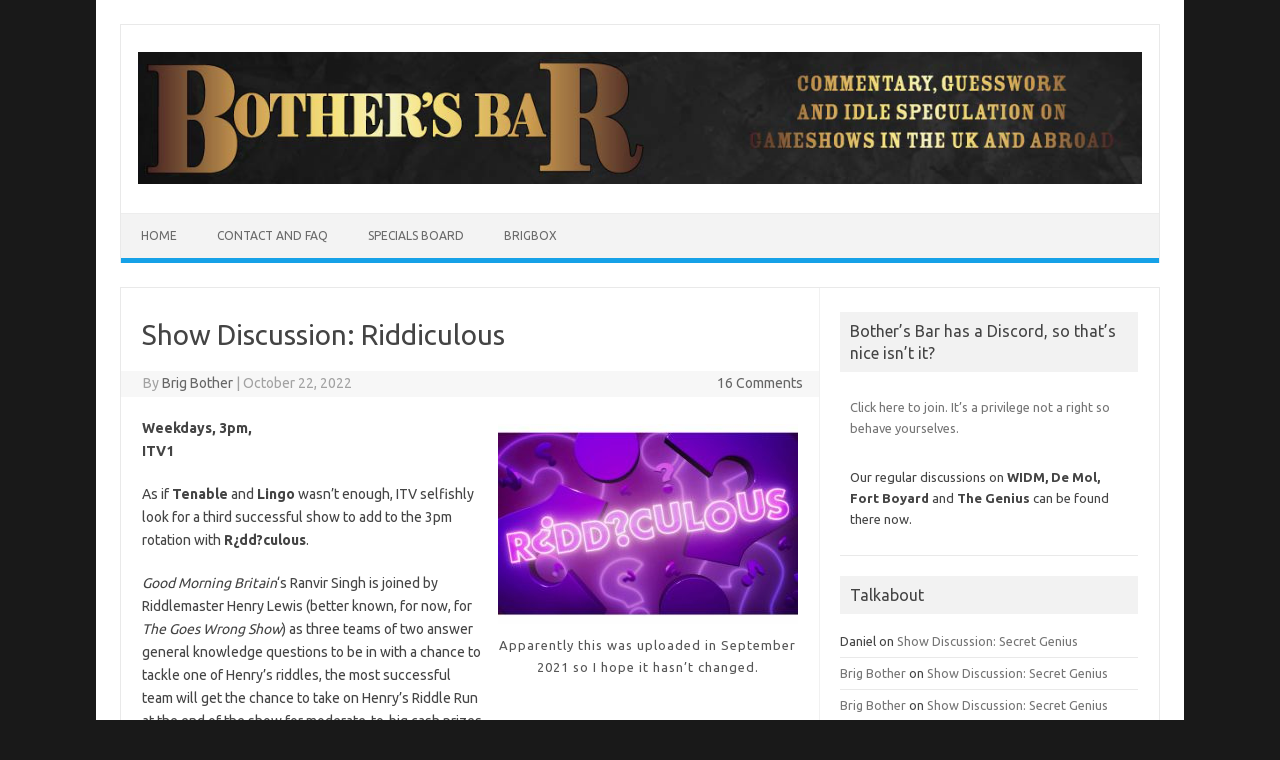

--- FILE ---
content_type: text/html; charset=UTF-8
request_url: https://www.bothersbar.co.uk/?p=14227&cpage=1
body_size: 21865
content:
<!DOCTYPE html>
<!--[if IE 7]>
<html class="ie ie7" lang="en-US">
<![endif]-->
<!--[if IE 8]>
<html class="ie ie8" lang="en-US">
<![endif]-->
<!--[if !(IE 7) | !(IE 8)  ]><!-->
<html lang="en-US">
<!--<![endif]-->
<head>
<meta charset="UTF-8">
<meta name="viewport" content="width=device-width, initial-scale=1">
<link rel="profile" href="https://gmpg.org/xfn/11">
<link rel="pingback" href="https://www.bothersbar.co.uk/xmlrpc.php" />
<!--[if lt IE 9]>
<script src="https://www.bothersbar.co.uk/wp-content/themes/iconic-one/js/html5.js" type="text/javascript"></script>
<![endif]-->
<title>Show Discussion: Riddiculous &#8211; Bother&#039;s Bar</title>
<meta name='robots' content='max-image-preview:large' />
<link rel='dns-prefetch' href='//stats.wp.com' />
<link rel='dns-prefetch' href='//fonts.googleapis.com' />
<link rel='dns-prefetch' href='//v0.wordpress.com' />
<link rel="alternate" type="application/rss+xml" title="Bother&#039;s Bar &raquo; Feed" href="https://www.bothersbar.co.uk/?feed=rss2" />
<link rel="alternate" type="application/rss+xml" title="Bother&#039;s Bar &raquo; Comments Feed" href="https://www.bothersbar.co.uk/?feed=comments-rss2" />
<link rel="alternate" type="application/rss+xml" title="Bother&#039;s Bar &raquo; Show Discussion: Riddiculous Comments Feed" href="https://www.bothersbar.co.uk/?feed=rss2&#038;p=14227" />
<link rel="alternate" title="oEmbed (JSON)" type="application/json+oembed" href="https://www.bothersbar.co.uk/index.php?rest_route=%2Foembed%2F1.0%2Fembed&#038;url=https%3A%2F%2Fwww.bothersbar.co.uk%2F%3Fp%3D14227" />
<link rel="alternate" title="oEmbed (XML)" type="text/xml+oembed" href="https://www.bothersbar.co.uk/index.php?rest_route=%2Foembed%2F1.0%2Fembed&#038;url=https%3A%2F%2Fwww.bothersbar.co.uk%2F%3Fp%3D14227&#038;format=xml" />
<style id='wp-img-auto-sizes-contain-inline-css' type='text/css'>
img:is([sizes=auto i],[sizes^="auto," i]){contain-intrinsic-size:3000px 1500px}
/*# sourceURL=wp-img-auto-sizes-contain-inline-css */
</style>
<link rel='stylesheet' id='jetpack_related-posts-css' href='https://www.bothersbar.co.uk/wp-content/plugins/jetpack/modules/related-posts/related-posts.css?ver=20240116' type='text/css' media='all' />
<style id='wp-emoji-styles-inline-css' type='text/css'>

	img.wp-smiley, img.emoji {
		display: inline !important;
		border: none !important;
		box-shadow: none !important;
		height: 1em !important;
		width: 1em !important;
		margin: 0 0.07em !important;
		vertical-align: -0.1em !important;
		background: none !important;
		padding: 0 !important;
	}
/*# sourceURL=wp-emoji-styles-inline-css */
</style>
<style id='wp-block-library-inline-css' type='text/css'>
:root{--wp-block-synced-color:#7a00df;--wp-block-synced-color--rgb:122,0,223;--wp-bound-block-color:var(--wp-block-synced-color);--wp-editor-canvas-background:#ddd;--wp-admin-theme-color:#007cba;--wp-admin-theme-color--rgb:0,124,186;--wp-admin-theme-color-darker-10:#006ba1;--wp-admin-theme-color-darker-10--rgb:0,107,160.5;--wp-admin-theme-color-darker-20:#005a87;--wp-admin-theme-color-darker-20--rgb:0,90,135;--wp-admin-border-width-focus:2px}@media (min-resolution:192dpi){:root{--wp-admin-border-width-focus:1.5px}}.wp-element-button{cursor:pointer}:root .has-very-light-gray-background-color{background-color:#eee}:root .has-very-dark-gray-background-color{background-color:#313131}:root .has-very-light-gray-color{color:#eee}:root .has-very-dark-gray-color{color:#313131}:root .has-vivid-green-cyan-to-vivid-cyan-blue-gradient-background{background:linear-gradient(135deg,#00d084,#0693e3)}:root .has-purple-crush-gradient-background{background:linear-gradient(135deg,#34e2e4,#4721fb 50%,#ab1dfe)}:root .has-hazy-dawn-gradient-background{background:linear-gradient(135deg,#faaca8,#dad0ec)}:root .has-subdued-olive-gradient-background{background:linear-gradient(135deg,#fafae1,#67a671)}:root .has-atomic-cream-gradient-background{background:linear-gradient(135deg,#fdd79a,#004a59)}:root .has-nightshade-gradient-background{background:linear-gradient(135deg,#330968,#31cdcf)}:root .has-midnight-gradient-background{background:linear-gradient(135deg,#020381,#2874fc)}:root{--wp--preset--font-size--normal:16px;--wp--preset--font-size--huge:42px}.has-regular-font-size{font-size:1em}.has-larger-font-size{font-size:2.625em}.has-normal-font-size{font-size:var(--wp--preset--font-size--normal)}.has-huge-font-size{font-size:var(--wp--preset--font-size--huge)}.has-text-align-center{text-align:center}.has-text-align-left{text-align:left}.has-text-align-right{text-align:right}.has-fit-text{white-space:nowrap!important}#end-resizable-editor-section{display:none}.aligncenter{clear:both}.items-justified-left{justify-content:flex-start}.items-justified-center{justify-content:center}.items-justified-right{justify-content:flex-end}.items-justified-space-between{justify-content:space-between}.screen-reader-text{border:0;clip-path:inset(50%);height:1px;margin:-1px;overflow:hidden;padding:0;position:absolute;width:1px;word-wrap:normal!important}.screen-reader-text:focus{background-color:#ddd;clip-path:none;color:#444;display:block;font-size:1em;height:auto;left:5px;line-height:normal;padding:15px 23px 14px;text-decoration:none;top:5px;width:auto;z-index:100000}html :where(.has-border-color){border-style:solid}html :where([style*=border-top-color]){border-top-style:solid}html :where([style*=border-right-color]){border-right-style:solid}html :where([style*=border-bottom-color]){border-bottom-style:solid}html :where([style*=border-left-color]){border-left-style:solid}html :where([style*=border-width]){border-style:solid}html :where([style*=border-top-width]){border-top-style:solid}html :where([style*=border-right-width]){border-right-style:solid}html :where([style*=border-bottom-width]){border-bottom-style:solid}html :where([style*=border-left-width]){border-left-style:solid}html :where(img[class*=wp-image-]){height:auto;max-width:100%}:where(figure){margin:0 0 1em}html :where(.is-position-sticky){--wp-admin--admin-bar--position-offset:var(--wp-admin--admin-bar--height,0px)}@media screen and (max-width:600px){html :where(.is-position-sticky){--wp-admin--admin-bar--position-offset:0px}}

/*# sourceURL=wp-block-library-inline-css */
</style><style id='wp-block-image-inline-css' type='text/css'>
.wp-block-image>a,.wp-block-image>figure>a{display:inline-block}.wp-block-image img{box-sizing:border-box;height:auto;max-width:100%;vertical-align:bottom}@media not (prefers-reduced-motion){.wp-block-image img.hide{visibility:hidden}.wp-block-image img.show{animation:show-content-image .4s}}.wp-block-image[style*=border-radius] img,.wp-block-image[style*=border-radius]>a{border-radius:inherit}.wp-block-image.has-custom-border img{box-sizing:border-box}.wp-block-image.aligncenter{text-align:center}.wp-block-image.alignfull>a,.wp-block-image.alignwide>a{width:100%}.wp-block-image.alignfull img,.wp-block-image.alignwide img{height:auto;width:100%}.wp-block-image .aligncenter,.wp-block-image .alignleft,.wp-block-image .alignright,.wp-block-image.aligncenter,.wp-block-image.alignleft,.wp-block-image.alignright{display:table}.wp-block-image .aligncenter>figcaption,.wp-block-image .alignleft>figcaption,.wp-block-image .alignright>figcaption,.wp-block-image.aligncenter>figcaption,.wp-block-image.alignleft>figcaption,.wp-block-image.alignright>figcaption{caption-side:bottom;display:table-caption}.wp-block-image .alignleft{float:left;margin:.5em 1em .5em 0}.wp-block-image .alignright{float:right;margin:.5em 0 .5em 1em}.wp-block-image .aligncenter{margin-left:auto;margin-right:auto}.wp-block-image :where(figcaption){margin-bottom:1em;margin-top:.5em}.wp-block-image.is-style-circle-mask img{border-radius:9999px}@supports ((-webkit-mask-image:none) or (mask-image:none)) or (-webkit-mask-image:none){.wp-block-image.is-style-circle-mask img{border-radius:0;-webkit-mask-image:url('data:image/svg+xml;utf8,<svg viewBox="0 0 100 100" xmlns="http://www.w3.org/2000/svg"><circle cx="50" cy="50" r="50"/></svg>');mask-image:url('data:image/svg+xml;utf8,<svg viewBox="0 0 100 100" xmlns="http://www.w3.org/2000/svg"><circle cx="50" cy="50" r="50"/></svg>');mask-mode:alpha;-webkit-mask-position:center;mask-position:center;-webkit-mask-repeat:no-repeat;mask-repeat:no-repeat;-webkit-mask-size:contain;mask-size:contain}}:root :where(.wp-block-image.is-style-rounded img,.wp-block-image .is-style-rounded img){border-radius:9999px}.wp-block-image figure{margin:0}.wp-lightbox-container{display:flex;flex-direction:column;position:relative}.wp-lightbox-container img{cursor:zoom-in}.wp-lightbox-container img:hover+button{opacity:1}.wp-lightbox-container button{align-items:center;backdrop-filter:blur(16px) saturate(180%);background-color:#5a5a5a40;border:none;border-radius:4px;cursor:zoom-in;display:flex;height:20px;justify-content:center;opacity:0;padding:0;position:absolute;right:16px;text-align:center;top:16px;width:20px;z-index:100}@media not (prefers-reduced-motion){.wp-lightbox-container button{transition:opacity .2s ease}}.wp-lightbox-container button:focus-visible{outline:3px auto #5a5a5a40;outline:3px auto -webkit-focus-ring-color;outline-offset:3px}.wp-lightbox-container button:hover{cursor:pointer;opacity:1}.wp-lightbox-container button:focus{opacity:1}.wp-lightbox-container button:focus,.wp-lightbox-container button:hover,.wp-lightbox-container button:not(:hover):not(:active):not(.has-background){background-color:#5a5a5a40;border:none}.wp-lightbox-overlay{box-sizing:border-box;cursor:zoom-out;height:100vh;left:0;overflow:hidden;position:fixed;top:0;visibility:hidden;width:100%;z-index:100000}.wp-lightbox-overlay .close-button{align-items:center;cursor:pointer;display:flex;justify-content:center;min-height:40px;min-width:40px;padding:0;position:absolute;right:calc(env(safe-area-inset-right) + 16px);top:calc(env(safe-area-inset-top) + 16px);z-index:5000000}.wp-lightbox-overlay .close-button:focus,.wp-lightbox-overlay .close-button:hover,.wp-lightbox-overlay .close-button:not(:hover):not(:active):not(.has-background){background:none;border:none}.wp-lightbox-overlay .lightbox-image-container{height:var(--wp--lightbox-container-height);left:50%;overflow:hidden;position:absolute;top:50%;transform:translate(-50%,-50%);transform-origin:top left;width:var(--wp--lightbox-container-width);z-index:9999999999}.wp-lightbox-overlay .wp-block-image{align-items:center;box-sizing:border-box;display:flex;height:100%;justify-content:center;margin:0;position:relative;transform-origin:0 0;width:100%;z-index:3000000}.wp-lightbox-overlay .wp-block-image img{height:var(--wp--lightbox-image-height);min-height:var(--wp--lightbox-image-height);min-width:var(--wp--lightbox-image-width);width:var(--wp--lightbox-image-width)}.wp-lightbox-overlay .wp-block-image figcaption{display:none}.wp-lightbox-overlay button{background:none;border:none}.wp-lightbox-overlay .scrim{background-color:#fff;height:100%;opacity:.9;position:absolute;width:100%;z-index:2000000}.wp-lightbox-overlay.active{visibility:visible}@media not (prefers-reduced-motion){.wp-lightbox-overlay.active{animation:turn-on-visibility .25s both}.wp-lightbox-overlay.active img{animation:turn-on-visibility .35s both}.wp-lightbox-overlay.show-closing-animation:not(.active){animation:turn-off-visibility .35s both}.wp-lightbox-overlay.show-closing-animation:not(.active) img{animation:turn-off-visibility .25s both}.wp-lightbox-overlay.zoom.active{animation:none;opacity:1;visibility:visible}.wp-lightbox-overlay.zoom.active .lightbox-image-container{animation:lightbox-zoom-in .4s}.wp-lightbox-overlay.zoom.active .lightbox-image-container img{animation:none}.wp-lightbox-overlay.zoom.active .scrim{animation:turn-on-visibility .4s forwards}.wp-lightbox-overlay.zoom.show-closing-animation:not(.active){animation:none}.wp-lightbox-overlay.zoom.show-closing-animation:not(.active) .lightbox-image-container{animation:lightbox-zoom-out .4s}.wp-lightbox-overlay.zoom.show-closing-animation:not(.active) .lightbox-image-container img{animation:none}.wp-lightbox-overlay.zoom.show-closing-animation:not(.active) .scrim{animation:turn-off-visibility .4s forwards}}@keyframes show-content-image{0%{visibility:hidden}99%{visibility:hidden}to{visibility:visible}}@keyframes turn-on-visibility{0%{opacity:0}to{opacity:1}}@keyframes turn-off-visibility{0%{opacity:1;visibility:visible}99%{opacity:0;visibility:visible}to{opacity:0;visibility:hidden}}@keyframes lightbox-zoom-in{0%{transform:translate(calc((-100vw + var(--wp--lightbox-scrollbar-width))/2 + var(--wp--lightbox-initial-left-position)),calc(-50vh + var(--wp--lightbox-initial-top-position))) scale(var(--wp--lightbox-scale))}to{transform:translate(-50%,-50%) scale(1)}}@keyframes lightbox-zoom-out{0%{transform:translate(-50%,-50%) scale(1);visibility:visible}99%{visibility:visible}to{transform:translate(calc((-100vw + var(--wp--lightbox-scrollbar-width))/2 + var(--wp--lightbox-initial-left-position)),calc(-50vh + var(--wp--lightbox-initial-top-position))) scale(var(--wp--lightbox-scale));visibility:hidden}}
/*# sourceURL=https://www.bothersbar.co.uk/wp-includes/blocks/image/style.min.css */
</style>
<style id='wp-block-paragraph-inline-css' type='text/css'>
.is-small-text{font-size:.875em}.is-regular-text{font-size:1em}.is-large-text{font-size:2.25em}.is-larger-text{font-size:3em}.has-drop-cap:not(:focus):first-letter{float:left;font-size:8.4em;font-style:normal;font-weight:100;line-height:.68;margin:.05em .1em 0 0;text-transform:uppercase}body.rtl .has-drop-cap:not(:focus):first-letter{float:none;margin-left:.1em}p.has-drop-cap.has-background{overflow:hidden}:root :where(p.has-background){padding:1.25em 2.375em}:where(p.has-text-color:not(.has-link-color)) a{color:inherit}p.has-text-align-left[style*="writing-mode:vertical-lr"],p.has-text-align-right[style*="writing-mode:vertical-rl"]{rotate:180deg}
/*# sourceURL=https://www.bothersbar.co.uk/wp-includes/blocks/paragraph/style.min.css */
</style>
<style id='global-styles-inline-css' type='text/css'>
:root{--wp--preset--aspect-ratio--square: 1;--wp--preset--aspect-ratio--4-3: 4/3;--wp--preset--aspect-ratio--3-4: 3/4;--wp--preset--aspect-ratio--3-2: 3/2;--wp--preset--aspect-ratio--2-3: 2/3;--wp--preset--aspect-ratio--16-9: 16/9;--wp--preset--aspect-ratio--9-16: 9/16;--wp--preset--color--black: #000000;--wp--preset--color--cyan-bluish-gray: #abb8c3;--wp--preset--color--white: #ffffff;--wp--preset--color--pale-pink: #f78da7;--wp--preset--color--vivid-red: #cf2e2e;--wp--preset--color--luminous-vivid-orange: #ff6900;--wp--preset--color--luminous-vivid-amber: #fcb900;--wp--preset--color--light-green-cyan: #7bdcb5;--wp--preset--color--vivid-green-cyan: #00d084;--wp--preset--color--pale-cyan-blue: #8ed1fc;--wp--preset--color--vivid-cyan-blue: #0693e3;--wp--preset--color--vivid-purple: #9b51e0;--wp--preset--gradient--vivid-cyan-blue-to-vivid-purple: linear-gradient(135deg,rgb(6,147,227) 0%,rgb(155,81,224) 100%);--wp--preset--gradient--light-green-cyan-to-vivid-green-cyan: linear-gradient(135deg,rgb(122,220,180) 0%,rgb(0,208,130) 100%);--wp--preset--gradient--luminous-vivid-amber-to-luminous-vivid-orange: linear-gradient(135deg,rgb(252,185,0) 0%,rgb(255,105,0) 100%);--wp--preset--gradient--luminous-vivid-orange-to-vivid-red: linear-gradient(135deg,rgb(255,105,0) 0%,rgb(207,46,46) 100%);--wp--preset--gradient--very-light-gray-to-cyan-bluish-gray: linear-gradient(135deg,rgb(238,238,238) 0%,rgb(169,184,195) 100%);--wp--preset--gradient--cool-to-warm-spectrum: linear-gradient(135deg,rgb(74,234,220) 0%,rgb(151,120,209) 20%,rgb(207,42,186) 40%,rgb(238,44,130) 60%,rgb(251,105,98) 80%,rgb(254,248,76) 100%);--wp--preset--gradient--blush-light-purple: linear-gradient(135deg,rgb(255,206,236) 0%,rgb(152,150,240) 100%);--wp--preset--gradient--blush-bordeaux: linear-gradient(135deg,rgb(254,205,165) 0%,rgb(254,45,45) 50%,rgb(107,0,62) 100%);--wp--preset--gradient--luminous-dusk: linear-gradient(135deg,rgb(255,203,112) 0%,rgb(199,81,192) 50%,rgb(65,88,208) 100%);--wp--preset--gradient--pale-ocean: linear-gradient(135deg,rgb(255,245,203) 0%,rgb(182,227,212) 50%,rgb(51,167,181) 100%);--wp--preset--gradient--electric-grass: linear-gradient(135deg,rgb(202,248,128) 0%,rgb(113,206,126) 100%);--wp--preset--gradient--midnight: linear-gradient(135deg,rgb(2,3,129) 0%,rgb(40,116,252) 100%);--wp--preset--font-size--small: 13px;--wp--preset--font-size--medium: 20px;--wp--preset--font-size--large: 36px;--wp--preset--font-size--x-large: 42px;--wp--preset--spacing--20: 0.44rem;--wp--preset--spacing--30: 0.67rem;--wp--preset--spacing--40: 1rem;--wp--preset--spacing--50: 1.5rem;--wp--preset--spacing--60: 2.25rem;--wp--preset--spacing--70: 3.38rem;--wp--preset--spacing--80: 5.06rem;--wp--preset--shadow--natural: 6px 6px 9px rgba(0, 0, 0, 0.2);--wp--preset--shadow--deep: 12px 12px 50px rgba(0, 0, 0, 0.4);--wp--preset--shadow--sharp: 6px 6px 0px rgba(0, 0, 0, 0.2);--wp--preset--shadow--outlined: 6px 6px 0px -3px rgb(255, 255, 255), 6px 6px rgb(0, 0, 0);--wp--preset--shadow--crisp: 6px 6px 0px rgb(0, 0, 0);}:where(.is-layout-flex){gap: 0.5em;}:where(.is-layout-grid){gap: 0.5em;}body .is-layout-flex{display: flex;}.is-layout-flex{flex-wrap: wrap;align-items: center;}.is-layout-flex > :is(*, div){margin: 0;}body .is-layout-grid{display: grid;}.is-layout-grid > :is(*, div){margin: 0;}:where(.wp-block-columns.is-layout-flex){gap: 2em;}:where(.wp-block-columns.is-layout-grid){gap: 2em;}:where(.wp-block-post-template.is-layout-flex){gap: 1.25em;}:where(.wp-block-post-template.is-layout-grid){gap: 1.25em;}.has-black-color{color: var(--wp--preset--color--black) !important;}.has-cyan-bluish-gray-color{color: var(--wp--preset--color--cyan-bluish-gray) !important;}.has-white-color{color: var(--wp--preset--color--white) !important;}.has-pale-pink-color{color: var(--wp--preset--color--pale-pink) !important;}.has-vivid-red-color{color: var(--wp--preset--color--vivid-red) !important;}.has-luminous-vivid-orange-color{color: var(--wp--preset--color--luminous-vivid-orange) !important;}.has-luminous-vivid-amber-color{color: var(--wp--preset--color--luminous-vivid-amber) !important;}.has-light-green-cyan-color{color: var(--wp--preset--color--light-green-cyan) !important;}.has-vivid-green-cyan-color{color: var(--wp--preset--color--vivid-green-cyan) !important;}.has-pale-cyan-blue-color{color: var(--wp--preset--color--pale-cyan-blue) !important;}.has-vivid-cyan-blue-color{color: var(--wp--preset--color--vivid-cyan-blue) !important;}.has-vivid-purple-color{color: var(--wp--preset--color--vivid-purple) !important;}.has-black-background-color{background-color: var(--wp--preset--color--black) !important;}.has-cyan-bluish-gray-background-color{background-color: var(--wp--preset--color--cyan-bluish-gray) !important;}.has-white-background-color{background-color: var(--wp--preset--color--white) !important;}.has-pale-pink-background-color{background-color: var(--wp--preset--color--pale-pink) !important;}.has-vivid-red-background-color{background-color: var(--wp--preset--color--vivid-red) !important;}.has-luminous-vivid-orange-background-color{background-color: var(--wp--preset--color--luminous-vivid-orange) !important;}.has-luminous-vivid-amber-background-color{background-color: var(--wp--preset--color--luminous-vivid-amber) !important;}.has-light-green-cyan-background-color{background-color: var(--wp--preset--color--light-green-cyan) !important;}.has-vivid-green-cyan-background-color{background-color: var(--wp--preset--color--vivid-green-cyan) !important;}.has-pale-cyan-blue-background-color{background-color: var(--wp--preset--color--pale-cyan-blue) !important;}.has-vivid-cyan-blue-background-color{background-color: var(--wp--preset--color--vivid-cyan-blue) !important;}.has-vivid-purple-background-color{background-color: var(--wp--preset--color--vivid-purple) !important;}.has-black-border-color{border-color: var(--wp--preset--color--black) !important;}.has-cyan-bluish-gray-border-color{border-color: var(--wp--preset--color--cyan-bluish-gray) !important;}.has-white-border-color{border-color: var(--wp--preset--color--white) !important;}.has-pale-pink-border-color{border-color: var(--wp--preset--color--pale-pink) !important;}.has-vivid-red-border-color{border-color: var(--wp--preset--color--vivid-red) !important;}.has-luminous-vivid-orange-border-color{border-color: var(--wp--preset--color--luminous-vivid-orange) !important;}.has-luminous-vivid-amber-border-color{border-color: var(--wp--preset--color--luminous-vivid-amber) !important;}.has-light-green-cyan-border-color{border-color: var(--wp--preset--color--light-green-cyan) !important;}.has-vivid-green-cyan-border-color{border-color: var(--wp--preset--color--vivid-green-cyan) !important;}.has-pale-cyan-blue-border-color{border-color: var(--wp--preset--color--pale-cyan-blue) !important;}.has-vivid-cyan-blue-border-color{border-color: var(--wp--preset--color--vivid-cyan-blue) !important;}.has-vivid-purple-border-color{border-color: var(--wp--preset--color--vivid-purple) !important;}.has-vivid-cyan-blue-to-vivid-purple-gradient-background{background: var(--wp--preset--gradient--vivid-cyan-blue-to-vivid-purple) !important;}.has-light-green-cyan-to-vivid-green-cyan-gradient-background{background: var(--wp--preset--gradient--light-green-cyan-to-vivid-green-cyan) !important;}.has-luminous-vivid-amber-to-luminous-vivid-orange-gradient-background{background: var(--wp--preset--gradient--luminous-vivid-amber-to-luminous-vivid-orange) !important;}.has-luminous-vivid-orange-to-vivid-red-gradient-background{background: var(--wp--preset--gradient--luminous-vivid-orange-to-vivid-red) !important;}.has-very-light-gray-to-cyan-bluish-gray-gradient-background{background: var(--wp--preset--gradient--very-light-gray-to-cyan-bluish-gray) !important;}.has-cool-to-warm-spectrum-gradient-background{background: var(--wp--preset--gradient--cool-to-warm-spectrum) !important;}.has-blush-light-purple-gradient-background{background: var(--wp--preset--gradient--blush-light-purple) !important;}.has-blush-bordeaux-gradient-background{background: var(--wp--preset--gradient--blush-bordeaux) !important;}.has-luminous-dusk-gradient-background{background: var(--wp--preset--gradient--luminous-dusk) !important;}.has-pale-ocean-gradient-background{background: var(--wp--preset--gradient--pale-ocean) !important;}.has-electric-grass-gradient-background{background: var(--wp--preset--gradient--electric-grass) !important;}.has-midnight-gradient-background{background: var(--wp--preset--gradient--midnight) !important;}.has-small-font-size{font-size: var(--wp--preset--font-size--small) !important;}.has-medium-font-size{font-size: var(--wp--preset--font-size--medium) !important;}.has-large-font-size{font-size: var(--wp--preset--font-size--large) !important;}.has-x-large-font-size{font-size: var(--wp--preset--font-size--x-large) !important;}
/*# sourceURL=global-styles-inline-css */
</style>

<style id='classic-theme-styles-inline-css' type='text/css'>
/*! This file is auto-generated */
.wp-block-button__link{color:#fff;background-color:#32373c;border-radius:9999px;box-shadow:none;text-decoration:none;padding:calc(.667em + 2px) calc(1.333em + 2px);font-size:1.125em}.wp-block-file__button{background:#32373c;color:#fff;text-decoration:none}
/*# sourceURL=/wp-includes/css/classic-themes.min.css */
</style>
<link rel='stylesheet' id='themonic-fonts-css' href='https://fonts.googleapis.com/css?family=Ubuntu%3A400%2C700&#038;subset=latin%2Clatin-ext' type='text/css' media='all' />
<link rel='stylesheet' id='themonic-style-css' href='https://www.bothersbar.co.uk/wp-content/themes/iconic-one/style.css?ver=2.4' type='text/css' media='all' />
<link rel='stylesheet' id='custom-style-css' href='https://www.bothersbar.co.uk/wp-content/themes/iconic-one/custom.css?ver=fff59213bbdc6ef080efbf0951db4429' type='text/css' media='all' />
<link rel='stylesheet' id='sharedaddy-css' href='https://www.bothersbar.co.uk/wp-content/plugins/jetpack/modules/sharedaddy/sharing.css?ver=15.4' type='text/css' media='all' />
<link rel='stylesheet' id='social-logos-css' href='https://www.bothersbar.co.uk/wp-content/plugins/jetpack/_inc/social-logos/social-logos.min.css?ver=15.4' type='text/css' media='all' />
<script type="text/javascript" id="jetpack_related-posts-js-extra">
/* <![CDATA[ */
var related_posts_js_options = {"post_heading":"h4"};
//# sourceURL=jetpack_related-posts-js-extra
/* ]]> */
</script>
<script type="text/javascript" src="https://www.bothersbar.co.uk/wp-content/plugins/jetpack/_inc/build/related-posts/related-posts.min.js?ver=20240116" id="jetpack_related-posts-js"></script>
<link rel="https://api.w.org/" href="https://www.bothersbar.co.uk/index.php?rest_route=/" /><link rel="alternate" title="JSON" type="application/json" href="https://www.bothersbar.co.uk/index.php?rest_route=/wp/v2/posts/14227" /><link rel="EditURI" type="application/rsd+xml" title="RSD" href="https://www.bothersbar.co.uk/xmlrpc.php?rsd" />
<link rel="canonical" href="https://www.bothersbar.co.uk/?p=14227&#038;cpage=1#comments" />
<style>
		#category-posts-3-internal .cat-post-thumbnail .cat-post-crop img {height: 150px;}
#category-posts-3-internal .cat-post-thumbnail .cat-post-crop img {width: 150px;}
#category-posts-3-internal .cat-post-thumbnail .cat-post-crop img {object-fit: cover; max-width: 100%; display: block;}
#category-posts-3-internal .cat-post-thumbnail .cat-post-crop-not-supported img {width: 100%;}
#category-posts-3-internal .cat-post-thumbnail {max-width:100%;}
#category-posts-3-internal .cat-post-item img {margin: initial;}
</style>
			<style>img#wpstats{display:none}</style>
		<style type="text/css">.recentcomments a{display:inline !important;padding:0 !important;margin:0 !important;}</style><style type="text/css" id="custom-background-css">
body.custom-background { background-color: #191919; }
</style>
	
<!-- Jetpack Open Graph Tags -->
<meta property="og:type" content="article" />
<meta property="og:title" content="Show Discussion: Riddiculous" />
<meta property="og:url" content="https://www.bothersbar.co.uk/?p=14227" />
<meta property="og:description" content="Apparently this was uploaded in September 2021 so I hope it hasn&#8217;t changed. Weekdays, 3pm,ITV1 As if Tenable and Lingo wasn&#8217;t enough, ITV selfishly look for a third successful show to a…" />
<meta property="article:published_time" content="2022-10-22T17:03:32+00:00" />
<meta property="article:modified_time" content="2022-10-22T22:20:52+00:00" />
<meta property="og:site_name" content="Bother&#039;s Bar" />
<meta property="og:image" content="https://www.bothersbar.co.uk/wp-content/uploads/2021/09/riddiculous.jpg" />
<meta property="og:image:width" content="850" />
<meta property="og:image:height" content="567" />
<meta property="og:image:alt" content="" />
<meta property="og:locale" content="en_US" />
<meta name="twitter:text:title" content="Show Discussion: Riddiculous" />
<meta name="twitter:image" content="https://www.bothersbar.co.uk/wp-content/uploads/2021/09/riddiculous.jpg?w=640" />
<meta name="twitter:card" content="summary_large_image" />

<!-- End Jetpack Open Graph Tags -->
<link rel="icon" href="https://www.bothersbar.co.uk/wp-content/uploads/2022/02/boyardbbsmall-150x150.png" sizes="32x32" />
<link rel="icon" href="https://www.bothersbar.co.uk/wp-content/uploads/2022/02/boyardbbsmall.png" sizes="192x192" />
<link rel="apple-touch-icon" href="https://www.bothersbar.co.uk/wp-content/uploads/2022/02/boyardbbsmall.png" />
<meta name="msapplication-TileImage" content="https://www.bothersbar.co.uk/wp-content/uploads/2022/02/boyardbbsmall.png" />
<link rel='stylesheet' id='jetpack-swiper-library-css' href='https://www.bothersbar.co.uk/wp-content/plugins/jetpack/_inc/blocks/swiper.css?ver=15.4' type='text/css' media='all' />
<link rel='stylesheet' id='jetpack-carousel-css' href='https://www.bothersbar.co.uk/wp-content/plugins/jetpack/modules/carousel/jetpack-carousel.css?ver=15.4' type='text/css' media='all' />
</head>
<body data-rsssl=1 class="wp-singular post-template-default single single-post postid-14227 single-format-standard custom-background wp-theme-iconic-one custom-font-enabled single-author">
<div id="page" class="site">
	<a class="skip-link screen-reader-text" href="#main" title="Skip to content">Skip to content</a>
	<header id="masthead" class="site-header" role="banner">
					
		<div class="themonic-logo">
        <a href="https://www.bothersbar.co.uk/" title="Bother&#039;s Bar" rel="home"><img src="https://www.bothersbar.co.uk/wp-content/uploads/2022/02/boyardbblogo.png" alt="Bother&#039;s Bar"></a>
		</div>
				
		<nav id="site-navigation" class="themonic-nav" role="navigation">
		<button class="menu-toggle" aria-controls="menu-top" aria-expanded="false">Menu<label class="iomenu">
  <div class="iolines"></div>
  <div class="iolines"></div>
  <div class="iolines"></div>
</label></button>
			<ul id="menu-top" class="nav-menu"><li id="menu-item-8565" class="menu-item menu-item-type-custom menu-item-object-custom menu-item-home menu-item-8565"><a href="https://www.bothersbar.co.uk/">Home</a></li>
<li id="menu-item-8566" class="menu-item menu-item-type-post_type menu-item-object-page menu-item-8566"><a href="https://www.bothersbar.co.uk/?page_id=2">Contact and FAQ</a></li>
<li id="menu-item-8567" class="menu-item menu-item-type-post_type menu-item-object-page menu-item-8567"><a href="https://www.bothersbar.co.uk/?page_id=5">Specials Board</a></li>
<li id="menu-item-12138" class="menu-item menu-item-type-post_type menu-item-object-page menu-item-12138"><a href="https://www.bothersbar.co.uk/?page_id=10013">BrigBox</a></li>
</ul>		</nav><!-- #site-navigation -->
		<div class="clear"></div>
	</header><!-- #masthead -->
<div id="main" class="wrapper">	<div id="primary" class="site-content">
		<div id="content" role="main">

			
				
	<article id="post-14227" class="post-14227 post type-post status-publish format-standard hentry category-main category-show-discussion">
				<header class="entry-header">
						<h1 class="entry-title">Show Discussion: Riddiculous</h1>
									
		<div class="below-title-meta">
		<div class="adt">
		By        <span class="vcard author">
			<span class="fn"><a href="https://www.bothersbar.co.uk/?author=1" title="Posts by Brig Bother" rel="author">Brig Bother</a></span>
        </span>
        <span class="meta-sep">|</span> 
				
				<span class="date updated">October 22, 2022</span>
				 
        </div>
		<div class="adt-comment">
		<a class="link-comments" href="https://www.bothersbar.co.uk/?p=14227#comments">16 Comments</a> 
        </div>       
		</div><!-- below title meta end -->
			
						
		</header><!-- .entry-header -->

							<div class="entry-content">
												<div class="wp-block-image">
<figure class="alignright size-medium"><img fetchpriority="high" decoding="async" width="300" height="200" data-attachment-id="13776" data-permalink="https://www.bothersbar.co.uk/?attachment_id=13776" data-orig-file="https://www.bothersbar.co.uk/wp-content/uploads/2021/09/riddiculous.jpg" data-orig-size="850,567" data-comments-opened="1" data-image-meta="{&quot;aperture&quot;:&quot;0&quot;,&quot;credit&quot;:&quot;&quot;,&quot;camera&quot;:&quot;&quot;,&quot;caption&quot;:&quot;&quot;,&quot;created_timestamp&quot;:&quot;0&quot;,&quot;copyright&quot;:&quot;&quot;,&quot;focal_length&quot;:&quot;0&quot;,&quot;iso&quot;:&quot;0&quot;,&quot;shutter_speed&quot;:&quot;0&quot;,&quot;title&quot;:&quot;&quot;,&quot;orientation&quot;:&quot;0&quot;}" data-image-title="riddiculous" data-image-description="" data-image-caption="" data-medium-file="https://www.bothersbar.co.uk/wp-content/uploads/2021/09/riddiculous-300x200.jpg" data-large-file="https://www.bothersbar.co.uk/wp-content/uploads/2021/09/riddiculous.jpg" src="https://www.bothersbar.co.uk/wp-content/uploads/2021/09/riddiculous-300x200.jpg" alt="" class="wp-image-13776" srcset="https://www.bothersbar.co.uk/wp-content/uploads/2021/09/riddiculous-300x200.jpg 300w, https://www.bothersbar.co.uk/wp-content/uploads/2021/09/riddiculous-768x512.jpg 768w, https://www.bothersbar.co.uk/wp-content/uploads/2021/09/riddiculous-660x440.jpg 660w, https://www.bothersbar.co.uk/wp-content/uploads/2021/09/riddiculous.jpg 850w" sizes="(max-width: 300px) 100vw, 300px" /><figcaption>Apparently this was uploaded in September 2021 so I hope it hasn&#8217;t changed.</figcaption></figure>
</div>


<p><strong>Weekdays, 3pm,<br>ITV1</strong></p>



<p>As if <strong>Tenable</strong> and <strong>Lingo</strong> wasn&#8217;t enough, ITV selfishly look for a third successful show to add to the 3pm rotation with <strong>R¿dd?culous</strong>.</p>



<p><em>Good Morning Britain</em>&#8216;s Ranvir Singh is joined by Riddlemaster Henry Lewis (better known, for now, for <em>The Goes Wrong Show</em>) as three teams of two answer general knowledge questions to be in with a chance to tackle one of Henry&#8217;s riddles, the most successful team will get the chance to take on Henry&#8217;s Riddle Run at the end of the show for moderate-to-big cash prizes.</p>



<p>Riddles feel like an untapped idea for a quiz show really, and I suspect people are going to either take to them or get annoyed extremely quickly. I&#8217;ve not got much idea as to the sort of form they might take, but <a href="https://www.yahoo.com/lifestyle/riddiculous-release-date-works-interview-063209052.html?soc_src=social-sh&amp;soc_trk=ma">this interview with Ranvir</a> suggests that many are going to be visual and rebus-like, and basically everyone likes <strong>Catchphrase</strong> don&#8217;t they. Apparently Paul Farrer uses THREE different types of harpsichord on the soundtrack.</p>



<p>Let us know what you think in the comments.</p>
<div class="sharedaddy sd-sharing-enabled"><div class="robots-nocontent sd-block sd-social sd-social-official sd-sharing"><h3 class="sd-title">Share this:</h3><div class="sd-content"><ul><li class="share-twitter"><a href="https://twitter.com/share" class="twitter-share-button" data-url="https://www.bothersbar.co.uk/?p=14227" data-text="Show Discussion: Riddiculous"  >Tweet</a></li><li class="share-facebook"><div class="fb-share-button" data-href="https://www.bothersbar.co.uk/?p=14227" data-layout="button_count"></div></li><li class="share-end"></li></ul></div></div></div>
<div id='jp-relatedposts' class='jp-relatedposts' >
	<h3 class="jp-relatedposts-headline"><em>Related</em></h3>
</div>											</div><!-- .entry-content -->
		
	<footer class="entry-meta">
					<span>Category: <a href="https://www.bothersbar.co.uk/?cat=803" rel="category">Main</a> <a href="https://www.bothersbar.co.uk/?cat=187" rel="category">Show Discussion</a></span>
								<span></span>
			
           						</footer><!-- .entry-meta -->
	</article><!-- #post -->
				<nav class="nav-single">
					<div class="assistive-text">Post navigation</div>
					<span class="nav-previous"><a href="https://www.bothersbar.co.uk/?p=14225" rel="prev"><span class="meta-nav">&larr;</span> Bother&#8217;s Bar Plays Badly: The Wheel on iOS</a></span>
					<span class="nav-next"><a href="https://www.bothersbar.co.uk/?p=14228" rel="next">It&#8217;s that time of year again <span class="meta-nav">&rarr;</span></a></span>
				</nav><!-- .nav-single -->

				
<div id="comments" class="comments-area">

	
			<h2 class="comments-title">
			16 thoughts on &ldquo;<span>Show Discussion: Riddiculous</span>&rdquo;		</h2>

		<ol class="commentlist">
				<li class="comment even thread-even depth-1" id="li-comment-618792">
		<article id="comment-618792" class="comment">
			<header class="comment-meta comment-author vcard">
				<cite class="fn">Andrew Sullivan </cite><a href="https://www.bothersbar.co.uk/?p=14227&#038;cpage=1#comment-618792"><time datetime="2022-10-24T16:11:32+01:00">October 24, 2022</time></a>			</header><!-- .comment-meta -->

			
			<section class="comment-content comment">
				<p>First episode broadcast, so here&#8217;s the format run-down.</p>
<p>3 pairs answer general knowledge questions and riddles to bank as much money as they can.<br />
In Round 1, the questions are worth £50 each and a correct riddle is worth £100. The teams answer the questions until one of them reaches 3 correct answers, which unlocks a riddle from Henry. If a team answers a question wrong, it&#8217;s thrown over to the other teams for a steal and all the questions are on a theme, e.g. the answers all began with the letter E. For the riddles, a team can ask for a clue to make it easier, but this can only be used by each team once across the whole show. After 4 riddles have been asked, the lowest-scoring team is eliminated and the viewers are given a riddle to solve over the break.</p>
<p>In Round 2, the questions are worth £100 each and a correct riddle is worth £250. This time, there are 3 categories on the board for the riddles (the ones today being Animals, Letters and Numbers) and are visual puzzles, only one of the pair can answer it and if the riddle is answered incorrectly, it&#8217;s thrown over to the other pair for half the money.</p>
<p>In Round 3, the questions are worth £150 each and a correct riddle is worth £500. After 3 riddles have been asked, the lowest-scoring team is eliminated, allowing the winning pair to progress to the Final. In the Final, the winning pair has 60 seconds to answer 6 riddles to win their bank. These were introduced as Rebuses, but they&#8217;re actually more like Dingbats, consisting of a single image to relay a phrase instead of a series of images making up parts of the words like a Rebus would. If a team manages to answer 6 in 60 seconds, they can, if they wish, take on a final riddle with 20 seconds of thinking time in a double or nothing gamble.</p>
							</section><!-- .comment-content -->

			<div class="reply">
				<a rel="nofollow" class="comment-reply-link" href="https://www.bothersbar.co.uk/?p=14227&#038;cpage=1&#038;replytocom=618792#respond" data-commentid="618792" data-postid="14227" data-belowelement="comment-618792" data-respondelement="respond" data-replyto="Reply to Andrew Sullivan" aria-label="Reply to Andrew Sullivan">Reply</a> <span>&darr;</span>			</div><!-- .reply -->
		</article><!-- #comment-## -->
	</li><!-- #comment-## -->
	<li class="comment odd alt thread-odd thread-alt depth-1" id="li-comment-618793">
		<article id="comment-618793" class="comment">
			<header class="comment-meta comment-author vcard">
				<cite class="fn">Whoknows </cite><a href="https://www.bothersbar.co.uk/?p=14227&#038;cpage=1#comment-618793"><time datetime="2022-10-24T16:18:40+01:00">October 24, 2022</time></a>			</header><!-- .comment-meta -->

			
			<section class="comment-content comment">
				<p>Just starting it. The questions are very slow and boring and as of round 1 the riddles are few and far between. I feel like they&#8217;re going to run into issues of compliance with the riddles as there probably will be a few answers that no verifier will have thought of but a contestant does and are ultimately equally correct. Think they just about got lucky with &#8216;snowflake&#8217; not quite being the correct answer to the first riddle for example.</p>
<p>Ranvir is quite slick yet her chat is kind of&#8230; nothing, if that makes sense? Her &#8220;well dones&#8221; are a bit annoying.</p>
<p>The sound effects are very &#8216;quiz show that doesn&#8217;t last more than one series&#8217; aren&#8217;t they?</p>
							</section><!-- .comment-content -->

			<div class="reply">
				<a rel="nofollow" class="comment-reply-link" href="https://www.bothersbar.co.uk/?p=14227&#038;cpage=1&#038;replytocom=618793#respond" data-commentid="618793" data-postid="14227" data-belowelement="comment-618793" data-respondelement="respond" data-replyto="Reply to Whoknows" aria-label="Reply to Whoknows">Reply</a> <span>&darr;</span>			</div><!-- .reply -->
		</article><!-- #comment-## -->
	</li><!-- #comment-## -->
	<li class="comment byuser comment-author-admin bypostauthor even thread-even depth-1" id="li-comment-618794">
		<article id="comment-618794" class="comment">
			<header class="comment-meta comment-author vcard">
				<cite class="fn"><a href="https://www.bothersbar.co.uk" class="url" rel="ugc">Brig Bother</a> <span> Post author</span></cite><a href="https://www.bothersbar.co.uk/?p=14227&#038;cpage=1#comment-618794"><time datetime="2022-10-24T16:22:02+01:00">October 24, 2022</time></a>			</header><!-- .comment-meta -->

			
			<section class="comment-content comment">
				<p>I should add I can&#8217;t watch this until this evening so I will be looking forward to reading your comments more thoroughly in due course.</p>
							</section><!-- .comment-content -->

			<div class="reply">
				<a rel="nofollow" class="comment-reply-link" href="https://www.bothersbar.co.uk/?p=14227&#038;cpage=1&#038;replytocom=618794#respond" data-commentid="618794" data-postid="14227" data-belowelement="comment-618794" data-respondelement="respond" data-replyto="Reply to Brig Bother" aria-label="Reply to Brig Bother">Reply</a> <span>&darr;</span>			</div><!-- .reply -->
		</article><!-- #comment-## -->
	</li><!-- #comment-## -->
	<li class="comment odd alt thread-odd thread-alt depth-1" id="li-comment-618795">
		<article id="comment-618795" class="comment">
			<header class="comment-meta comment-author vcard">
				<cite class="fn">John R </cite><a href="https://www.bothersbar.co.uk/?p=14227&#038;cpage=1#comment-618795"><time datetime="2022-10-24T16:32:22+01:00">October 24, 2022</time></a>			</header><!-- .comment-meta -->

			
			<section class="comment-content comment">
				<p>It was &#8216;OK&#8217; but not something I would be rushing to tune into every day, they&#8217;ve basically mashed up Pointless, The 1% Club and even Catchphrase then shoved in generic general knowledge rounds to pad out the hour</p>
<p>#hoststaringdownatagoldipadmostoftheshow was pretty annoying compared to Henry who looked a lot more &#8216;natural&#8217;</p>
<p>Also I can&#8217;t see too many contestants having a crack at the BIG GAMBLE RIDDLE, I don&#8217;t think it was made clear if they could still use their clue should they have kept it up until that point</p>
							</section><!-- .comment-content -->

			<div class="reply">
				<a rel="nofollow" class="comment-reply-link" href="https://www.bothersbar.co.uk/?p=14227&#038;cpage=1&#038;replytocom=618795#respond" data-commentid="618795" data-postid="14227" data-belowelement="comment-618795" data-respondelement="respond" data-replyto="Reply to John R" aria-label="Reply to John R">Reply</a> <span>&darr;</span>			</div><!-- .reply -->
		</article><!-- #comment-## -->
	</li><!-- #comment-## -->
	<li class="comment even thread-even depth-1" id="li-comment-618796">
		<article id="comment-618796" class="comment">
			<header class="comment-meta comment-author vcard">
				<cite class="fn">Whoknows </cite><a href="https://www.bothersbar.co.uk/?p=14227&#038;cpage=1#comment-618796"><time datetime="2022-10-24T16:53:51+01:00">October 24, 2022</time></a>			</header><!-- .comment-meta -->

			
			<section class="comment-content comment">
				<p>As a general comment I kind of feel like any quiz show that inherently &#8216;feels&#8217; like a daytime quiz is kind of doomed to fail these days. The fonts, colours, sound effects and music on this just feel so very daytime whereas ITV&#8217;s other daily quizzes tend to feel like they&#8217;ve could fairly easily also air in primetime which I think adds something that makes them more watchable. I just don&#8217;t know if there&#8217;s much of audience anymore for quizzes that feel this&#8230; unspecial?!</p>
							</section><!-- .comment-content -->

			<div class="reply">
				<a rel="nofollow" class="comment-reply-link" href="https://www.bothersbar.co.uk/?p=14227&#038;cpage=1&#038;replytocom=618796#respond" data-commentid="618796" data-postid="14227" data-belowelement="comment-618796" data-respondelement="respond" data-replyto="Reply to Whoknows" aria-label="Reply to Whoknows">Reply</a> <span>&darr;</span>			</div><!-- .reply -->
		</article><!-- #comment-## -->
	</li><!-- #comment-## -->
	<li class="comment odd alt thread-odd thread-alt depth-1" id="li-comment-618797">
		<article id="comment-618797" class="comment">
			<header class="comment-meta comment-author vcard">
				<cite class="fn">Brekkie </cite><a href="https://www.bothersbar.co.uk/?p=14227&#038;cpage=1#comment-618797"><time datetime="2022-10-24T16:58:33+01:00">October 24, 2022</time></a>			</header><!-- .comment-meta -->

			
			<section class="comment-content comment">
				<p>Not too bad at all really &#8211; bit of a low rent 1% Club really.    Only point I&#8217;d criticise format wise is in round 2 for the picture clues having just one of each pair answer and giving them a full 60 seconds to do so &#8211; a full minute of people thinking to themselves isn&#8217;t the best use of airtime.   </p>
<p>Not sure it needed the additional gamble round either.</p>
							</section><!-- .comment-content -->

			<div class="reply">
				<a rel="nofollow" class="comment-reply-link" href="https://www.bothersbar.co.uk/?p=14227&#038;cpage=1&#038;replytocom=618797#respond" data-commentid="618797" data-postid="14227" data-belowelement="comment-618797" data-respondelement="respond" data-replyto="Reply to Brekkie" aria-label="Reply to Brekkie">Reply</a> <span>&darr;</span>			</div><!-- .reply -->
		</article><!-- #comment-## -->
	</li><!-- #comment-## -->
	<li class="comment even thread-even depth-1" id="li-comment-618801">
		<article id="comment-618801" class="comment">
			<header class="comment-meta comment-author vcard">
				<cite class="fn">Clive </cite><a href="https://www.bothersbar.co.uk/?p=14227&#038;cpage=1#comment-618801"><time datetime="2022-10-24T20:04:54+01:00">October 24, 2022</time></a>			</header><!-- .comment-meta -->

			
			<section class="comment-content comment">
				<p>Another entry in the &#8220;pleasant 30-minute quiz that&#8217;s been dragged out to a full hour&#8221; genre, innit. Can&#8217;t really point at anything stupendously wrong except that it really doesn&#8217;t have the variety to keep attention. Theme&#8217;s pretty nice but otherwise visually and aurally it&#8217;s a bit blah.</p>
							</section><!-- .comment-content -->

			<div class="reply">
				<a rel="nofollow" class="comment-reply-link" href="https://www.bothersbar.co.uk/?p=14227&#038;cpage=1&#038;replytocom=618801#respond" data-commentid="618801" data-postid="14227" data-belowelement="comment-618801" data-respondelement="respond" data-replyto="Reply to Clive" aria-label="Reply to Clive">Reply</a> <span>&darr;</span>			</div><!-- .reply -->
		</article><!-- #comment-## -->
	</li><!-- #comment-## -->
	<li class="comment odd alt thread-odd thread-alt depth-1" id="li-comment-618802">
		<article id="comment-618802" class="comment">
			<header class="comment-meta comment-author vcard">
				<cite class="fn">Henry R </cite><a href="https://www.bothersbar.co.uk/?p=14227&#038;cpage=1#comment-618802"><time datetime="2022-10-24T21:13:54+01:00">October 24, 2022</time></a>			</header><!-- .comment-meta -->

			
			<section class="comment-content comment">
				<p>It felt like a combination of other shows smashed together and linked loosely with riddles</p>
							</section><!-- .comment-content -->

			<div class="reply">
				<a rel="nofollow" class="comment-reply-link" href="https://www.bothersbar.co.uk/?p=14227&#038;cpage=1&#038;replytocom=618802#respond" data-commentid="618802" data-postid="14227" data-belowelement="comment-618802" data-respondelement="respond" data-replyto="Reply to Henry R" aria-label="Reply to Henry R">Reply</a> <span>&darr;</span>			</div><!-- .reply -->
		</article><!-- #comment-## -->
	</li><!-- #comment-## -->
	<li class="comment byuser comment-author-admin bypostauthor even thread-even depth-1" id="li-comment-618804">
		<article id="comment-618804" class="comment">
			<header class="comment-meta comment-author vcard">
				<cite class="fn"><a href="https://www.bothersbar.co.uk" class="url" rel="ugc">Brig Bother</a> <span> Post author</span></cite><a href="https://www.bothersbar.co.uk/?p=14227&#038;cpage=1#comment-618804"><time datetime="2022-10-24T22:59:26+01:00">October 24, 2022</time></a>			</header><!-- .comment-meta -->

			
			<section class="comment-content comment">
				<p>Mmm, not *really* feeling it to be honest. I&#8217;m down with the riddles &#8211; in the main &#8211; but the quiz element is irritatingly paced, not quite quickfire, a bit like The Tournament.</p>
<p>Ranvir is clearly lovely, Henry doesn&#8217;t seem quite comfortable and there&#8217;s not a great deal of chemistry between the two which feels like an absolutely crucial thing for daytimes. I think the Riddlemaster needs to be believable, and whilst I think he grew into it, for possibly the first time in my life I spent quite a lot of time thinking &#8220;I wish they had Gyles Brandreth&#8221;. I think it&#8217;s quite a brave choice, but on the basis of the first episode (which according to ITV Hub is actually episode nine) I&#8217;m not sure it&#8217;s quite paid off.</p>
<p>I too am intrigued by the possibility of other answers with the riddles, I came up with &#8216;pin&#8217; for the &#8220;I&#8217;m three letters, I do what I am and I am what I do and whatever&#8221; one and I&#8217;ve got no idea whether it would have been acceptable or not. I noticed David B and Quiz Quiz Quiz were amongst the riddle writers, a veritable Who&#8217;s Who right there. The excitement of rebus-style riddles in the endgame immediately tempered when it turned out to just be Dingbats and not Concentration. And if nobody&#8217;s gambling in episode one, I do wonder how many are going to go for it throughout.</p>
<p>It doesn&#8217;t feel like a &#8220;day off treat&#8221; like other shows have felt like to be honest, I can&#8217;t say I&#8217;m desperate to seek future episodes out, in a competitive slot you&#8217;ve got to be a bit better than &#8220;if I&#8217;m in and it&#8217;s on.&#8221;</p>
							</section><!-- .comment-content -->

			<div class="reply">
				<a rel="nofollow" class="comment-reply-link" href="https://www.bothersbar.co.uk/?p=14227&#038;cpage=1&#038;replytocom=618804#respond" data-commentid="618804" data-postid="14227" data-belowelement="comment-618804" data-respondelement="respond" data-replyto="Reply to Brig Bother" aria-label="Reply to Brig Bother">Reply</a> <span>&darr;</span>			</div><!-- .reply -->
		</article><!-- #comment-## -->
	</li><!-- #comment-## -->
	<li class="comment odd alt thread-odd thread-alt depth-1" id="li-comment-618840">
		<article id="comment-618840" class="comment">
			<header class="comment-meta comment-author vcard">
				<cite class="fn">jon steadman </cite><a href="https://www.bothersbar.co.uk/?p=14227&#038;cpage=1#comment-618840"><time datetime="2022-10-27T15:02:45+01:00">October 27, 2022</time></a>			</header><!-- .comment-meta -->

			
			<section class="comment-content comment">
				<p>down to 660k yesterday&#8230;</p>
							</section><!-- .comment-content -->

			<div class="reply">
				<a rel="nofollow" class="comment-reply-link" href="https://www.bothersbar.co.uk/?p=14227&#038;cpage=1&#038;replytocom=618840#respond" data-commentid="618840" data-postid="14227" data-belowelement="comment-618840" data-respondelement="respond" data-replyto="Reply to jon steadman" aria-label="Reply to jon steadman">Reply</a> <span>&darr;</span>			</div><!-- .reply -->
		</article><!-- #comment-## -->
	<ol class="children">
	<li class="comment byuser comment-author-admin bypostauthor even depth-2" id="li-comment-618841">
		<article id="comment-618841" class="comment">
			<header class="comment-meta comment-author vcard">
				<cite class="fn"><a href="https://www.bothersbar.co.uk" class="url" rel="ugc">Brig Bother</a> <span> Post author</span></cite><a href="https://www.bothersbar.co.uk/?p=14227&#038;cpage=1#comment-618841"><time datetime="2022-10-27T15:10:50+01:00">October 27, 2022</time></a>			</header><!-- .comment-meta -->

			
			<section class="comment-content comment">
				<p>Ouch. That&#8217;s considerably lower than Tenable.</p>
<p>For reference, I was told ep one did 0.9m, which would have been pretty good for the slot if it held, but 660k is a good 10-15% down on Tenable.</p>
							</section><!-- .comment-content -->

			<div class="reply">
				<a rel="nofollow" class="comment-reply-link" href="https://www.bothersbar.co.uk/?p=14227&#038;cpage=1&#038;replytocom=618841#respond" data-commentid="618841" data-postid="14227" data-belowelement="comment-618841" data-respondelement="respond" data-replyto="Reply to Brig Bother" aria-label="Reply to Brig Bother">Reply</a> <span>&darr;</span>			</div><!-- .reply -->
		</article><!-- #comment-## -->
	</li><!-- #comment-## -->
</ol><!-- .children -->
</li><!-- #comment-## -->
	<li class="comment odd alt thread-even depth-1" id="li-comment-618844">
		<article id="comment-618844" class="comment">
			<header class="comment-meta comment-author vcard">
				<cite class="fn"><a href="https://michaelscollinswriter.blogspot.com/" class="url" rel="ugc external nofollow">Michael S Collins</a> </cite><a href="https://www.bothersbar.co.uk/?p=14227&#038;cpage=1#comment-618844"><time datetime="2022-10-27T18:20:48+01:00">October 27, 2022</time></a>			</header><!-- .comment-meta -->

			
			<section class="comment-content comment">
				<p>I quite like Henry Lewis (The Goes Wrong Show was one of the revelations of BBC comedy in the last few years) so was hoping this would be good, but unfortunately, it&#8217;s not grabbing my attention. Not helped by the fact that it feels incredibly similar to Lingo and various other shows in terms of set up.</p>
							</section><!-- .comment-content -->

			<div class="reply">
				<a rel="nofollow" class="comment-reply-link" href="https://www.bothersbar.co.uk/?p=14227&#038;cpage=1&#038;replytocom=618844#respond" data-commentid="618844" data-postid="14227" data-belowelement="comment-618844" data-respondelement="respond" data-replyto="Reply to Michael S Collins" aria-label="Reply to Michael S Collins">Reply</a> <span>&darr;</span>			</div><!-- .reply -->
		</article><!-- #comment-## -->
	</li><!-- #comment-## -->
	<li class="comment byuser comment-author-admin bypostauthor even thread-odd thread-alt depth-1" id="li-comment-618886">
		<article id="comment-618886" class="comment">
			<header class="comment-meta comment-author vcard">
				<cite class="fn"><a href="https://www.bothersbar.co.uk" class="url" rel="ugc">Brig Bother</a> <span> Post author</span></cite><a href="https://www.bothersbar.co.uk/?p=14227&#038;cpage=1#comment-618886"><time datetime="2022-11-03T11:15:02+00:00">November 3, 2022</time></a>			</header><!-- .comment-meta -->

			
			<section class="comment-content comment">
				<p>Suggestion is 950k yesterday.</p>
							</section><!-- .comment-content -->

			<div class="reply">
				<a rel="nofollow" class="comment-reply-link" href="https://www.bothersbar.co.uk/?p=14227&#038;cpage=1&#038;replytocom=618886#respond" data-commentid="618886" data-postid="14227" data-belowelement="comment-618886" data-respondelement="respond" data-replyto="Reply to Brig Bother" aria-label="Reply to Brig Bother">Reply</a> <span>&darr;</span>			</div><!-- .reply -->
		</article><!-- #comment-## -->
	</li><!-- #comment-## -->
	<li class="comment byuser comment-author-admin bypostauthor odd alt thread-even depth-1" id="li-comment-618990">
		<article id="comment-618990" class="comment">
			<header class="comment-meta comment-author vcard">
				<cite class="fn"><a href="https://www.bothersbar.co.uk" class="url" rel="ugc">Brig Bother</a> <span> Post author</span></cite><a href="https://www.bothersbar.co.uk/?p=14227&#038;cpage=1#comment-618990"><time datetime="2022-11-21T13:55:04+00:00">November 21, 2022</time></a>			</header><!-- .comment-meta -->

			
			<section class="comment-content comment">
				<p>This is doing alright, over a million twice a week, probably not far off the other days. would probably come back on those numbers given other shows in the slot.</p>
							</section><!-- .comment-content -->

			<div class="reply">
				<a rel="nofollow" class="comment-reply-link" href="https://www.bothersbar.co.uk/?p=14227&#038;cpage=1&#038;replytocom=618990#respond" data-commentid="618990" data-postid="14227" data-belowelement="comment-618990" data-respondelement="respond" data-replyto="Reply to Brig Bother" aria-label="Reply to Brig Bother">Reply</a> <span>&darr;</span>			</div><!-- .reply -->
		</article><!-- #comment-## -->
	</li><!-- #comment-## -->
	<li class="comment even thread-odd thread-alt depth-1" id="li-comment-622933">
		<article id="comment-622933" class="comment">
			<header class="comment-meta comment-author vcard">
				<cite class="fn">Crimsonshade </cite><a href="https://www.bothersbar.co.uk/?p=14227&#038;cpage=1#comment-622933"><time datetime="2024-01-01T16:39:06+00:00">January 1, 2024</time></a>			</header><!-- .comment-meta -->

			
			<section class="comment-content comment">
				<p>Some real lowering of the prize budget for series two, with many of the cash amounts reduced thus:</p>
<p>Round 1 General Knowledge Questions are now only worth £25 each (halved from £50). Riddles stay the same.<br />
Round 2 GKQ £50 each (also halved), and the riddles are now £200 (down £50).<br />
Round 3 GKQ £100 each (down £50), riddles £300 (down £200).</p>
							</section><!-- .comment-content -->

			<div class="reply">
				<a rel="nofollow" class="comment-reply-link" href="https://www.bothersbar.co.uk/?p=14227&#038;cpage=1&#038;replytocom=622933#respond" data-commentid="622933" data-postid="14227" data-belowelement="comment-622933" data-respondelement="respond" data-replyto="Reply to Crimsonshade" aria-label="Reply to Crimsonshade">Reply</a> <span>&darr;</span>			</div><!-- .reply -->
		</article><!-- #comment-## -->
	<ol class="children">
	<li class="comment odd alt depth-2" id="li-comment-622980">
		<article id="comment-622980" class="comment">
			<header class="comment-meta comment-author vcard">
				<cite class="fn">Andrew Sullivan </cite><a href="https://www.bothersbar.co.uk/?p=14227&#038;cpage=1#comment-622980"><time datetime="2024-01-04T16:07:39+00:00">January 4, 2024</time></a>			</header><!-- .comment-meta -->

			
			<section class="comment-content comment">
				<p>I notice they&#8217;ve also dropped the theming element of the question rounds and just made them straight General Knowledge.</p>
							</section><!-- .comment-content -->

			<div class="reply">
				<a rel="nofollow" class="comment-reply-link" href="https://www.bothersbar.co.uk/?p=14227&#038;cpage=1&#038;replytocom=622980#respond" data-commentid="622980" data-postid="14227" data-belowelement="comment-622980" data-respondelement="respond" data-replyto="Reply to Andrew Sullivan" aria-label="Reply to Andrew Sullivan">Reply</a> <span>&darr;</span>			</div><!-- .reply -->
		</article><!-- #comment-## -->
	</li><!-- #comment-## -->
</ol><!-- .children -->
</li><!-- #comment-## -->
		</ol><!-- .commentlist -->

		
		
	
		<div id="respond" class="comment-respond">
		<h3 id="reply-title" class="comment-reply-title">Leave a Reply <small><a rel="nofollow" id="cancel-comment-reply-link" href="/?p=14227&#038;cpage=1#respond" style="display:none;">Cancel reply</a></small></h3><form action="https://www.bothersbar.co.uk/wp-comments-post.php" method="post" id="commentform" class="comment-form"><p class="comment-notes"><span id="email-notes">Your email address will not be published.</span> <span class="required-field-message">Required fields are marked <span class="required">*</span></span></p><p class="comment-form-comment"><label for="comment">Comment <span class="required">*</span></label> <textarea id="comment" name="comment" cols="45" rows="8" maxlength="65525" required="required"></textarea></p><p class="comment-form-author"><label for="author">Name <span class="required">*</span></label> <input id="author" name="author" type="text" value="" size="30" maxlength="245" autocomplete="name" required="required" /></p>
<p class="comment-form-email"><label for="email">Email <span class="required">*</span></label> <input id="email" name="email" type="text" value="" size="30" maxlength="100" aria-describedby="email-notes" autocomplete="email" required="required" /></p>
<p class="comment-form-url"><label for="url">Website</label> <input id="url" name="url" type="text" value="" size="30" maxlength="200" autocomplete="url" /></p>
<p class="comment-subscription-form"><input type="checkbox" name="subscribe_comments" id="subscribe_comments" value="subscribe" style="width: auto; -moz-appearance: checkbox; -webkit-appearance: checkbox;" /> <label class="subscribe-label" id="subscribe-label" for="subscribe_comments">Notify me of follow-up comments by email.</label></p><p class="comment-subscription-form"><input type="checkbox" name="subscribe_blog" id="subscribe_blog" value="subscribe" style="width: auto; -moz-appearance: checkbox; -webkit-appearance: checkbox;" /> <label class="subscribe-label" id="subscribe-blog-label" for="subscribe_blog">Notify me of new posts by email.</label></p><p class="form-submit"><input name="submit" type="submit" id="submit" class="submit" value="Post Comment" /> <input type='hidden' name='comment_post_ID' value='14227' id='comment_post_ID' />
<input type='hidden' name='comment_parent' id='comment_parent' value='0' />
</p><p style="display: none;"><input type="hidden" id="akismet_comment_nonce" name="akismet_comment_nonce" value="fa05e6f8b7" /></p><p style="display: none !important;" class="akismet-fields-container" data-prefix="ak_"><label>&#916;<textarea name="ak_hp_textarea" cols="45" rows="8" maxlength="100"></textarea></label><input type="hidden" id="ak_js_1" name="ak_js" value="121"/><script>document.getElementById( "ak_js_1" ).setAttribute( "value", ( new Date() ).getTime() );</script></p></form>	</div><!-- #respond -->
	<p class="akismet_comment_form_privacy_notice">This site uses Akismet to reduce spam. <a href="https://akismet.com/privacy/" target="_blank" rel="nofollow noopener">Learn how your comment data is processed.</a></p>
</div><!-- #comments .comments-area -->
			
		</div><!-- #content -->
	</div><!-- #primary -->


			<div id="secondary" class="widget-area" role="complementary">
			<aside id="text-5" class="widget widget_text"><p class="widget-title">Bother&#8217;s Bar has a Discord, so that&#8217;s nice isn&#8217;t it?</p>			<div class="textwidget"><p><a href="https://discord.gg/cCYTDgk">Click here to join. It&#8217;s a privilege not a right so behave yourselves.</a></p>
<p>Our regular discussions on <strong>WIDM, De Mol,</strong><strong> Fort Boyard </strong>and<strong> The Genius</strong> can be found there now.</p>
</div>
		</aside><aside id="recent-comments-4" class="widget widget_recent_comments"><p class="widget-title">Talkabout</p><ul id="recentcomments"><li class="recentcomments"><span class="comment-author-link">Daniel</span> on <a href="https://www.bothersbar.co.uk/?p=15336&#038;cpage=1#comment-632103">Show Discussion: Secret Genius</a></li><li class="recentcomments"><span class="comment-author-link"><a href="https://www.bothersbar.co.uk" class="url" rel="ugc">Brig Bother</a></span> on <a href="https://www.bothersbar.co.uk/?p=15336&#038;cpage=1#comment-632102">Show Discussion: Secret Genius</a></li><li class="recentcomments"><span class="comment-author-link"><a href="https://www.bothersbar.co.uk" class="url" rel="ugc">Brig Bother</a></span> on <a href="https://www.bothersbar.co.uk/?p=15336&#038;cpage=1#comment-632098">Show Discussion: Secret Genius</a></li><li class="recentcomments"><span class="comment-author-link">Simon F</span> on <a href="https://www.bothersbar.co.uk/?p=15336&#038;cpage=1#comment-632097">Show Discussion: Secret Genius</a></li><li class="recentcomments"><span class="comment-author-link">Des Elmes</span> on <a href="https://www.bothersbar.co.uk/?p=15332&#038;cpage=1#comment-632096">POTY Mouth 2025</a></li><li class="recentcomments"><span class="comment-author-link">Daniel</span> on <a href="https://www.bothersbar.co.uk/?p=15336&#038;cpage=1#comment-632095">Show Discussion: Secret Genius</a></li><li class="recentcomments"><span class="comment-author-link">Daniel</span> on <a href="https://www.bothersbar.co.uk/?p=15336&#038;cpage=1#comment-632094">Show Discussion: Secret Genius</a></li><li class="recentcomments"><span class="comment-author-link">Brekkie</span> on <a href="https://www.bothersbar.co.uk/?p=15332&#038;cpage=1#comment-632091">POTY Mouth 2025</a></li><li class="recentcomments"><span class="comment-author-link"><a href="https://www.bothersbar.co.uk" class="url" rel="ugc">Brig Bother</a></span> on <a href="https://www.bothersbar.co.uk/?p=15331&#038;cpage=1#comment-632089">Four Wishes</a></li><li class="recentcomments"><span class="comment-author-link">Francis Kuo Lei Chu</span> on <a href="https://www.bothersbar.co.uk/?p=15209&#038;cpage=1#comment-632086">Show Discussion: The Inner Circle</a></li></ul></aside><aside id="search-5" class="widget widget_search"><p class="widget-title">Search Bother&#8217;s Bar</p><form role="search" method="get" id="searchform" class="searchform" action="https://www.bothersbar.co.uk/">
				<div>
					<label class="screen-reader-text" for="s">Search for:</label>
					<input type="text" value="" name="s" id="s" />
					<input type="submit" id="searchsubmit" value="Search" />
				</div>
			</form></aside><aside id="category-posts-3" class="widget cat-post-widget"><p class="widget-title">Main</p><ul id="category-posts-3-internal" class="category-posts-internal">
<li class='cat-post-item'><div><a class="cat-post-title" href="https://www.bothersbar.co.uk/?p=15336" rel="bookmark">Show Discussion: Secret Genius</a></div></li><li class='cat-post-item'><div><a class="cat-post-title" href="https://www.bothersbar.co.uk/?p=15314" rel="bookmark">Show Discussion: Millionaire Hotseat</a></div></li><li class='cat-post-item'><div><a class="cat-post-title" href="https://www.bothersbar.co.uk/?p=15312" rel="bookmark">Show Discussion: The Floor</a></div></li><li class='cat-post-item'><div><a class="cat-post-title" href="https://www.bothersbar.co.uk/?p=15308" rel="bookmark">Show Discussion: Time is Money</a></div></li><li class='cat-post-item'><div><a class="cat-post-title" href="https://www.bothersbar.co.uk/?p=15304" rel="bookmark">Show Discussion: What&#8217;s In The Box?</a></div></li><li class='cat-post-item'><div><a class="cat-post-title" href="https://www.bothersbar.co.uk/?p=15285" rel="bookmark">Show Discussion: Y Deis</a></div></li><li class='cat-post-item'><div><a class="cat-post-title" href="https://www.bothersbar.co.uk/?p=15279" rel="bookmark">Show Discussion: Bullseye</a></div></li><li class='cat-post-item'><div><a class="cat-post-title" href="https://www.bothersbar.co.uk/?p=15212" rel="bookmark">Show Discussion: World&#8217;s Apart</a></div></li><li class='cat-post-item'><div><a class="cat-post-title" href="https://www.bothersbar.co.uk/?p=15209" rel="bookmark">Show Discussion: The Inner Circle</a></div></li><li class='cat-post-item'><div><a class="cat-post-title" href="https://www.bothersbar.co.uk/?p=15199" rel="bookmark">Crime Scene Zero</a></div></li></ul>
</aside><aside id="twitter_timeline-6" class="widget widget_twitter_timeline"><p class="widget-title">Tweet Tweet!</p><a class="twitter-timeline" data-theme="dark" data-border-color="#e8e8e8" data-tweet-limit="5" data-lang="EN" data-partner="jetpack" href="https://twitter.com/BothersBar" href="https://twitter.com/BothersBar">My Tweets</a></aside><aside id="linkcat-7" class="widget widget_links"><p class="widget-title">Links</p>
	<ul class='xoxo blogroll'>
<li><a href="https://www.buzzerblog.com/" title="The popular US gameshow blog site.">Buzzerblog</a></li>
<li><a href="https://www.digitalspy.co.uk" title="Broadcasting news, and men with their tops off.">Digital Spy</a></li>
<li><a href="https://www.dirtyfeed.org/" title="John Hoare talks about mainly broadcasting stuff.">Dirty Feed</a></li>
<li><a href="https://www.eurogamer.net/" title="Not necessarily the best videogaming site, but the one I enjoy reading the most.">Eurogamer</a></li>
<li><a href="https://www.gameshownewsnet.com/" title="Excellent US based gameshow news aggregator, with some excellent Original Content all of its own.">Game Show News Network</a></li>
<li><a href="https://lifeaftermastermind.blogspot.com/" title="David Clark&#8217;s Quiz Blog">Life After Mastermind</a></li>
<li><a href="https://www.offthetelly.co.uk" title="Entertaining commentary on television.">Off the Telly</a></li>
<li><a href="https://www.popjustice.com" title="Amazing pop music site.">Popjustice</a></li>
<li><a href="https://www.puzzgrid.com/">Puzzgrid</a></li>
<li><a href="https://www.quizquizquiz.com" title="Question providers to the stars.">Quiz Quiz Quiz</a></li>
<li><a href="https://www.realityblurred.com/realitytv/" title="Excellent US-based reality TV commentary">Reality Blurred</a></li>
<li><a href="https://shoutingattheaudience.blogspot.co.uk/" title="Good analysis of recent shows from Tom F, sometimes involving MATHS.">Shouting At The Audience</a></li>
<li><a href="https://www.shutupandsitdown.com" title="Intriguing page on board games.">Shut Up and Sit Down</a></li>
<li><a href="https://www.realitytvdesign.blogspot.com.au/" title="Excellent Aussie blog about reality TV challenges">The Fabric of Reality</a></li>
<li><a href="https://tvbythenumbers.zap2it.com/" title="US ratings site">TV By the Numbers</a></li>
<li><a href="https://www.tvcream.co.uk" title="Old stuff done good.">TV Cream</a></li>
<li><a href="https://www.tvtonight.com.au/" title="Aussie TV news and ratings site">TV Tonight</a></li>
<li><a href="https://www.ukgameshows.com" title="The premier place for gameshows in the UK">UKGameshows.com</a></li>

	</ul>
</aside>
		</div><!-- #secondary -->
		</div><!-- #main .wrapper -->
	<footer id="colophon" role="contentinfo">
		<div class="site-info">
		<div class="footercopy">Copyright 2004-Present Nick Gates</div>
		<div class="footercredit"></div>
		<div class="clear"></div>
		</div><!-- .site-info -->
		</footer><!-- #colophon -->
		<div class="site-wordpress">
				<a href="https://themonic.com/iconic-one/">Iconic One</a> Theme | Powered by <a href="https://wordpress.org">Wordpress</a>
				</div><!-- .site-info -->
				<div class="clear"></div>
</div><!-- #page -->

		<div id="jp-carousel-loading-overlay">
			<div id="jp-carousel-loading-wrapper">
				<span id="jp-carousel-library-loading">&nbsp;</span>
			</div>
		</div>
		<div class="jp-carousel-overlay" style="display: none;">

		<div class="jp-carousel-container">
			<!-- The Carousel Swiper -->
			<div
				class="jp-carousel-wrap swiper jp-carousel-swiper-container jp-carousel-transitions"
				itemscope
				itemtype="https://schema.org/ImageGallery">
				<div class="jp-carousel swiper-wrapper"></div>
				<div class="jp-swiper-button-prev swiper-button-prev">
					<svg width="25" height="24" viewBox="0 0 25 24" fill="none" xmlns="http://www.w3.org/2000/svg">
						<mask id="maskPrev" mask-type="alpha" maskUnits="userSpaceOnUse" x="8" y="6" width="9" height="12">
							<path d="M16.2072 16.59L11.6496 12L16.2072 7.41L14.8041 6L8.8335 12L14.8041 18L16.2072 16.59Z" fill="white"/>
						</mask>
						<g mask="url(#maskPrev)">
							<rect x="0.579102" width="23.8823" height="24" fill="#FFFFFF"/>
						</g>
					</svg>
				</div>
				<div class="jp-swiper-button-next swiper-button-next">
					<svg width="25" height="24" viewBox="0 0 25 24" fill="none" xmlns="http://www.w3.org/2000/svg">
						<mask id="maskNext" mask-type="alpha" maskUnits="userSpaceOnUse" x="8" y="6" width="8" height="12">
							<path d="M8.59814 16.59L13.1557 12L8.59814 7.41L10.0012 6L15.9718 12L10.0012 18L8.59814 16.59Z" fill="white"/>
						</mask>
						<g mask="url(#maskNext)">
							<rect x="0.34375" width="23.8822" height="24" fill="#FFFFFF"/>
						</g>
					</svg>
				</div>
			</div>
			<!-- The main close buton -->
			<div class="jp-carousel-close-hint">
				<svg width="25" height="24" viewBox="0 0 25 24" fill="none" xmlns="http://www.w3.org/2000/svg">
					<mask id="maskClose" mask-type="alpha" maskUnits="userSpaceOnUse" x="5" y="5" width="15" height="14">
						<path d="M19.3166 6.41L17.9135 5L12.3509 10.59L6.78834 5L5.38525 6.41L10.9478 12L5.38525 17.59L6.78834 19L12.3509 13.41L17.9135 19L19.3166 17.59L13.754 12L19.3166 6.41Z" fill="white"/>
					</mask>
					<g mask="url(#maskClose)">
						<rect x="0.409668" width="23.8823" height="24" fill="#FFFFFF"/>
					</g>
				</svg>
			</div>
			<!-- Image info, comments and meta -->
			<div class="jp-carousel-info">
				<div class="jp-carousel-info-footer">
					<div class="jp-carousel-pagination-container">
						<div class="jp-swiper-pagination swiper-pagination"></div>
						<div class="jp-carousel-pagination"></div>
					</div>
					<div class="jp-carousel-photo-title-container">
						<h2 class="jp-carousel-photo-caption"></h2>
					</div>
					<div class="jp-carousel-photo-icons-container">
						<a href="#" class="jp-carousel-icon-btn jp-carousel-icon-info" aria-label="Toggle photo metadata visibility">
							<span class="jp-carousel-icon">
								<svg width="25" height="24" viewBox="0 0 25 24" fill="none" xmlns="http://www.w3.org/2000/svg">
									<mask id="maskInfo" mask-type="alpha" maskUnits="userSpaceOnUse" x="2" y="2" width="21" height="20">
										<path fill-rule="evenodd" clip-rule="evenodd" d="M12.7537 2C7.26076 2 2.80273 6.48 2.80273 12C2.80273 17.52 7.26076 22 12.7537 22C18.2466 22 22.7046 17.52 22.7046 12C22.7046 6.48 18.2466 2 12.7537 2ZM11.7586 7V9H13.7488V7H11.7586ZM11.7586 11V17H13.7488V11H11.7586ZM4.79292 12C4.79292 16.41 8.36531 20 12.7537 20C17.142 20 20.7144 16.41 20.7144 12C20.7144 7.59 17.142 4 12.7537 4C8.36531 4 4.79292 7.59 4.79292 12Z" fill="white"/>
									</mask>
									<g mask="url(#maskInfo)">
										<rect x="0.8125" width="23.8823" height="24" fill="#FFFFFF"/>
									</g>
								</svg>
							</span>
						</a>
												<a href="#" class="jp-carousel-icon-btn jp-carousel-icon-comments" aria-label="Toggle photo comments visibility">
							<span class="jp-carousel-icon">
								<svg width="25" height="24" viewBox="0 0 25 24" fill="none" xmlns="http://www.w3.org/2000/svg">
									<mask id="maskComments" mask-type="alpha" maskUnits="userSpaceOnUse" x="2" y="2" width="21" height="20">
										<path fill-rule="evenodd" clip-rule="evenodd" d="M4.3271 2H20.2486C21.3432 2 22.2388 2.9 22.2388 4V16C22.2388 17.1 21.3432 18 20.2486 18H6.31729L2.33691 22V4C2.33691 2.9 3.2325 2 4.3271 2ZM6.31729 16H20.2486V4H4.3271V18L6.31729 16Z" fill="white"/>
									</mask>
									<g mask="url(#maskComments)">
										<rect x="0.34668" width="23.8823" height="24" fill="#FFFFFF"/>
									</g>
								</svg>

								<span class="jp-carousel-has-comments-indicator" aria-label="This image has comments."></span>
							</span>
						</a>
											</div>
				</div>
				<div class="jp-carousel-info-extra">
					<div class="jp-carousel-info-content-wrapper">
						<div class="jp-carousel-photo-title-container">
							<h2 class="jp-carousel-photo-title"></h2>
						</div>
						<div class="jp-carousel-comments-wrapper">
															<div id="jp-carousel-comments-loading">
									<span>Loading Comments...</span>
								</div>
								<div class="jp-carousel-comments"></div>
								<div id="jp-carousel-comment-form-container">
									<span id="jp-carousel-comment-form-spinner">&nbsp;</span>
									<div id="jp-carousel-comment-post-results"></div>
																														<form id="jp-carousel-comment-form">
												<label for="jp-carousel-comment-form-comment-field" class="screen-reader-text">Write a Comment...</label>
												<textarea
													name="comment"
													class="jp-carousel-comment-form-field jp-carousel-comment-form-textarea"
													id="jp-carousel-comment-form-comment-field"
													placeholder="Write a Comment..."
												></textarea>
												<div id="jp-carousel-comment-form-submit-and-info-wrapper">
													<div id="jp-carousel-comment-form-commenting-as">
																													<fieldset>
																<label for="jp-carousel-comment-form-email-field">Email (Required)</label>
																<input type="text" name="email" class="jp-carousel-comment-form-field jp-carousel-comment-form-text-field" id="jp-carousel-comment-form-email-field" />
															</fieldset>
															<fieldset>
																<label for="jp-carousel-comment-form-author-field">Name (Required)</label>
																<input type="text" name="author" class="jp-carousel-comment-form-field jp-carousel-comment-form-text-field" id="jp-carousel-comment-form-author-field" />
															</fieldset>
															<fieldset>
																<label for="jp-carousel-comment-form-url-field">Website</label>
																<input type="text" name="url" class="jp-carousel-comment-form-field jp-carousel-comment-form-text-field" id="jp-carousel-comment-form-url-field" />
															</fieldset>
																											</div>
													<input
														type="submit"
														name="submit"
														class="jp-carousel-comment-form-button"
														id="jp-carousel-comment-form-button-submit"
														value="Post Comment" />
												</div>
											</form>
																											</div>
													</div>
						<div class="jp-carousel-image-meta">
							<div class="jp-carousel-title-and-caption">
								<div class="jp-carousel-photo-info">
									<h3 class="jp-carousel-caption" itemprop="caption description"></h3>
								</div>

								<div class="jp-carousel-photo-description"></div>
							</div>
							<ul class="jp-carousel-image-exif" style="display: none;"></ul>
							<a class="jp-carousel-image-download" href="#" target="_blank" style="display: none;">
								<svg width="25" height="24" viewBox="0 0 25 24" fill="none" xmlns="http://www.w3.org/2000/svg">
									<mask id="mask0" mask-type="alpha" maskUnits="userSpaceOnUse" x="3" y="3" width="19" height="18">
										<path fill-rule="evenodd" clip-rule="evenodd" d="M5.84615 5V19H19.7775V12H21.7677V19C21.7677 20.1 20.8721 21 19.7775 21H5.84615C4.74159 21 3.85596 20.1 3.85596 19V5C3.85596 3.9 4.74159 3 5.84615 3H12.8118V5H5.84615ZM14.802 5V3H21.7677V10H19.7775V6.41L9.99569 16.24L8.59261 14.83L18.3744 5H14.802Z" fill="white"/>
									</mask>
									<g mask="url(#mask0)">
										<rect x="0.870605" width="23.8823" height="24" fill="#FFFFFF"/>
									</g>
								</svg>
								<span class="jp-carousel-download-text"></span>
							</a>
							<div class="jp-carousel-image-map" style="display: none;"></div>
						</div>
					</div>
				</div>
			</div>
		</div>

		</div>
					<script>!function(d,s,id){var js,fjs=d.getElementsByTagName(s)[0],p=/^http:/.test(d.location)?'http':'https';if(!d.getElementById(id)){js=d.createElement(s);js.id=id;js.src=p+'://platform.twitter.com/widgets.js';fjs.parentNode.insertBefore(js,fjs);}}(document, 'script', 'twitter-wjs');</script>
						<div id="fb-root"></div>
			<script>(function(d, s, id) { var js, fjs = d.getElementsByTagName(s)[0]; if (d.getElementById(id)) return; js = d.createElement(s); js.id = id; js.src = 'https://connect.facebook.net/en_US/sdk.js#xfbml=1&amp;appId=249643311490&version=v2.3'; fjs.parentNode.insertBefore(js, fjs); }(document, 'script', 'facebook-jssdk'));</script>
			<script>
			document.body.addEventListener( 'is.post-load', function() {
				if ( 'undefined' !== typeof FB ) {
					FB.XFBML.parse();
				}
			} );
			</script>
			<script type="text/javascript" src="https://www.bothersbar.co.uk/wp-includes/js/comment-reply.min.js?ver=fff59213bbdc6ef080efbf0951db4429" id="comment-reply-js" async="async" data-wp-strategy="async" fetchpriority="low"></script>
<script type="text/javascript" src="https://www.bothersbar.co.uk/wp-content/themes/iconic-one/js/selectnav.js?ver=1.0" id="themonic-mobile-navigation-js"></script>
<script type="text/javascript" id="jetpack-stats-js-before">
/* <![CDATA[ */
_stq = window._stq || [];
_stq.push([ "view", {"v":"ext","blog":"11248937","post":"14227","tz":"0","srv":"www.bothersbar.co.uk","j":"1:15.4"} ]);
_stq.push([ "clickTrackerInit", "11248937", "14227" ]);
//# sourceURL=jetpack-stats-js-before
/* ]]> */
</script>
<script type="text/javascript" src="https://stats.wp.com/e-202606.js" id="jetpack-stats-js" defer="defer" data-wp-strategy="defer"></script>
<script type="text/javascript" id="jetpack-carousel-js-extra">
/* <![CDATA[ */
var jetpackSwiperLibraryPath = {"url":"https://www.bothersbar.co.uk/wp-content/plugins/jetpack/_inc/blocks/swiper.js"};
var jetpackCarouselStrings = {"widths":[370,700,1000,1200,1400,2000],"is_logged_in":"","lang":"en","ajaxurl":"https://www.bothersbar.co.uk/wp-admin/admin-ajax.php","nonce":"7e4061c9a2","display_exif":"1","display_comments":"1","single_image_gallery":"1","single_image_gallery_media_file":"","background_color":"black","comment":"Comment","post_comment":"Post Comment","write_comment":"Write a Comment...","loading_comments":"Loading Comments...","image_label":"Open image in full-screen.","download_original":"View full size \u003Cspan class=\"photo-size\"\u003E{0}\u003Cspan class=\"photo-size-times\"\u003E\u00d7\u003C/span\u003E{1}\u003C/span\u003E","no_comment_text":"Please be sure to submit some text with your comment.","no_comment_email":"Please provide an email address to comment.","no_comment_author":"Please provide your name to comment.","comment_post_error":"Sorry, but there was an error posting your comment. Please try again later.","comment_approved":"Your comment was approved.","comment_unapproved":"Your comment is in moderation.","camera":"Camera","aperture":"Aperture","shutter_speed":"Shutter Speed","focal_length":"Focal Length","copyright":"Copyright","comment_registration":"0","require_name_email":"1","login_url":"https://www.bothersbar.co.uk/wp-login.php?redirect_to=https%3A%2F%2Fwww.bothersbar.co.uk%2F%3Fp%3D14227","blog_id":"1","meta_data":["camera","aperture","shutter_speed","focal_length","copyright"]};
//# sourceURL=jetpack-carousel-js-extra
/* ]]> */
</script>
<script type="text/javascript" src="https://www.bothersbar.co.uk/wp-content/plugins/jetpack/_inc/build/carousel/jetpack-carousel.min.js?ver=15.4" id="jetpack-carousel-js"></script>
<script defer type="text/javascript" src="https://www.bothersbar.co.uk/wp-content/plugins/akismet/_inc/akismet-frontend.js?ver=1762979990" id="akismet-frontend-js"></script>
<script type="text/javascript" src="https://www.bothersbar.co.uk/wp-includes/js/jquery/jquery.min.js?ver=3.7.1" id="jquery-core-js"></script>
<script type="text/javascript" src="https://www.bothersbar.co.uk/wp-includes/js/jquery/jquery-migrate.min.js?ver=3.4.1" id="jquery-migrate-js"></script>
<script type="text/javascript" src="https://www.bothersbar.co.uk/wp-content/plugins/jetpack/_inc/build/twitter-timeline.min.js?ver=4.0.0" id="jetpack-twitter-timeline-js"></script>
<script type="text/javascript" id="sharing-js-js-extra">
/* <![CDATA[ */
var sharing_js_options = {"lang":"en","counts":"1","is_stats_active":"1"};
//# sourceURL=sharing-js-js-extra
/* ]]> */
</script>
<script type="text/javascript" src="https://www.bothersbar.co.uk/wp-content/plugins/jetpack/_inc/build/sharedaddy/sharing.min.js?ver=15.4" id="sharing-js-js"></script>
<script type="text/javascript" id="sharing-js-js-after">
/* <![CDATA[ */
var windowOpen;
			( function () {
				function matches( el, sel ) {
					return !! (
						el.matches && el.matches( sel ) ||
						el.msMatchesSelector && el.msMatchesSelector( sel )
					);
				}

				document.body.addEventListener( 'click', function ( event ) {
					if ( ! event.target ) {
						return;
					}

					var el;
					if ( matches( event.target, 'a.share-facebook' ) ) {
						el = event.target;
					} else if ( event.target.parentNode && matches( event.target.parentNode, 'a.share-facebook' ) ) {
						el = event.target.parentNode;
					}

					if ( el ) {
						event.preventDefault();

						// If there's another sharing window open, close it.
						if ( typeof windowOpen !== 'undefined' ) {
							windowOpen.close();
						}
						windowOpen = window.open( el.getAttribute( 'href' ), 'wpcomfacebook', 'menubar=1,resizable=1,width=600,height=400' );
						return false;
					}
				} );
			} )();
//# sourceURL=sharing-js-js-after
/* ]]> */
</script>
<script id="wp-emoji-settings" type="application/json">
{"baseUrl":"https://s.w.org/images/core/emoji/17.0.2/72x72/","ext":".png","svgUrl":"https://s.w.org/images/core/emoji/17.0.2/svg/","svgExt":".svg","source":{"concatemoji":"https://www.bothersbar.co.uk/wp-includes/js/wp-emoji-release.min.js?ver=fff59213bbdc6ef080efbf0951db4429"}}
</script>
<script type="module">
/* <![CDATA[ */
/*! This file is auto-generated */
const a=JSON.parse(document.getElementById("wp-emoji-settings").textContent),o=(window._wpemojiSettings=a,"wpEmojiSettingsSupports"),s=["flag","emoji"];function i(e){try{var t={supportTests:e,timestamp:(new Date).valueOf()};sessionStorage.setItem(o,JSON.stringify(t))}catch(e){}}function c(e,t,n){e.clearRect(0,0,e.canvas.width,e.canvas.height),e.fillText(t,0,0);t=new Uint32Array(e.getImageData(0,0,e.canvas.width,e.canvas.height).data);e.clearRect(0,0,e.canvas.width,e.canvas.height),e.fillText(n,0,0);const a=new Uint32Array(e.getImageData(0,0,e.canvas.width,e.canvas.height).data);return t.every((e,t)=>e===a[t])}function p(e,t){e.clearRect(0,0,e.canvas.width,e.canvas.height),e.fillText(t,0,0);var n=e.getImageData(16,16,1,1);for(let e=0;e<n.data.length;e++)if(0!==n.data[e])return!1;return!0}function u(e,t,n,a){switch(t){case"flag":return n(e,"\ud83c\udff3\ufe0f\u200d\u26a7\ufe0f","\ud83c\udff3\ufe0f\u200b\u26a7\ufe0f")?!1:!n(e,"\ud83c\udde8\ud83c\uddf6","\ud83c\udde8\u200b\ud83c\uddf6")&&!n(e,"\ud83c\udff4\udb40\udc67\udb40\udc62\udb40\udc65\udb40\udc6e\udb40\udc67\udb40\udc7f","\ud83c\udff4\u200b\udb40\udc67\u200b\udb40\udc62\u200b\udb40\udc65\u200b\udb40\udc6e\u200b\udb40\udc67\u200b\udb40\udc7f");case"emoji":return!a(e,"\ud83e\u1fac8")}return!1}function f(e,t,n,a){let r;const o=(r="undefined"!=typeof WorkerGlobalScope&&self instanceof WorkerGlobalScope?new OffscreenCanvas(300,150):document.createElement("canvas")).getContext("2d",{willReadFrequently:!0}),s=(o.textBaseline="top",o.font="600 32px Arial",{});return e.forEach(e=>{s[e]=t(o,e,n,a)}),s}function r(e){var t=document.createElement("script");t.src=e,t.defer=!0,document.head.appendChild(t)}a.supports={everything:!0,everythingExceptFlag:!0},new Promise(t=>{let n=function(){try{var e=JSON.parse(sessionStorage.getItem(o));if("object"==typeof e&&"number"==typeof e.timestamp&&(new Date).valueOf()<e.timestamp+604800&&"object"==typeof e.supportTests)return e.supportTests}catch(e){}return null}();if(!n){if("undefined"!=typeof Worker&&"undefined"!=typeof OffscreenCanvas&&"undefined"!=typeof URL&&URL.createObjectURL&&"undefined"!=typeof Blob)try{var e="postMessage("+f.toString()+"("+[JSON.stringify(s),u.toString(),c.toString(),p.toString()].join(",")+"));",a=new Blob([e],{type:"text/javascript"});const r=new Worker(URL.createObjectURL(a),{name:"wpTestEmojiSupports"});return void(r.onmessage=e=>{i(n=e.data),r.terminate(),t(n)})}catch(e){}i(n=f(s,u,c,p))}t(n)}).then(e=>{for(const n in e)a.supports[n]=e[n],a.supports.everything=a.supports.everything&&a.supports[n],"flag"!==n&&(a.supports.everythingExceptFlag=a.supports.everythingExceptFlag&&a.supports[n]);var t;a.supports.everythingExceptFlag=a.supports.everythingExceptFlag&&!a.supports.flag,a.supports.everything||((t=a.source||{}).concatemoji?r(t.concatemoji):t.wpemoji&&t.twemoji&&(r(t.twemoji),r(t.wpemoji)))});
//# sourceURL=https://www.bothersbar.co.uk/wp-includes/js/wp-emoji-loader.min.js
/* ]]> */
</script>
<script>"undefined"!=typeof jQuery&&jQuery(document).ready(function(){"objectFit"in document.documentElement.style==!1&&(jQuery(".cat-post-item figure").removeClass("cat-post-crop"),jQuery(".cat-post-item figure").addClass("cat-post-crop-not-supported")),(document.documentMode||/Edge/.test(navigator.userAgent))&&(jQuery(".cat-post-item figure img").height("+=1"),window.setTimeout(function(){jQuery(".cat-post-item figure img").height("-=1")},0))});</script>		<script type="text/javascript">
			if (typeof jQuery !== 'undefined') {

				var cat_posts_namespace              = window.cat_posts_namespace || {};
				cat_posts_namespace.layout_wrap_text = cat_posts_namespace.layout_wrap_text || {};
				cat_posts_namespace.layout_img_size  = cat_posts_namespace.layout_img_size || {};

				cat_posts_namespace.layout_wrap_text = {
					
					preWrap : function (widget) {
						jQuery(widget).find('.cat-post-item').each(function(){
							var _that = jQuery(this);
							_that.find('p.cpwp-excerpt-text').addClass('cpwp-wrap-text');
							_that.find('p.cpwp-excerpt-text').closest('div').wrap('<div class="cpwp-wrap-text-stage"></div>');
						});
						return;
					},
					
					add : function(_this){
						var _that = jQuery(_this);
						if (_that.find('p.cpwp-excerpt-text').height() < _that.find('.cat-post-thumbnail').height()) { 
							_that.find('p.cpwp-excerpt-text').closest('.cpwp-wrap-text-stage').removeClass( "cpwp-wrap-text" );
							_that.find('p.cpwp-excerpt-text').addClass( "cpwp-wrap-text" ); 
						}else{ 
							_that.find('p.cpwp-excerpt-text').removeClass( "cpwp-wrap-text" );
							_that.find('p.cpwp-excerpt-text').closest('.cpwp-wrap-text-stage').addClass( "cpwp-wrap-text" ); 
						}
						return;
					},
					
					handleLazyLoading : function(_this) {
						var width = jQuery(_this).find('img').width();
						
						if( 0 !== width ){
							cat_posts_namespace.layout_wrap_text.add(_this);
						} else {
							jQuery(_this).find('img').one("load", function(){
								cat_posts_namespace.layout_wrap_text.add(_this);
							});
						}
						return;
					},
					
					setClass : function (widget) {
						// var _widget = jQuery(widget);
						jQuery(widget).find('.cat-post-item').each(function(){
							cat_posts_namespace.layout_wrap_text.handleLazyLoading(this);
						});
						return;
					}
				}
				cat_posts_namespace.layout_img_size = {
					
					replace : function(_this){
						var _that = jQuery(_this),
						resp_w = _that.width(),
						resp_h = _that.height(),
						orig_w = _that.data('cat-posts-width'),
						orig_h = _that.data('cat-posts-height');
						
						if( resp_w < orig_w ){
							_that.height( resp_w * orig_h / orig_w );
						} else {
							_that.height( '' );
						}
						return;
					},
					
					handleLazyLoading : function(_this) {
						var width = jQuery(_this).width();
						
						if( 0 !== width ){
							cat_posts_namespace.layout_img_size.replace(_this);
						} else {
							jQuery(_this).one("load", function(){
								cat_posts_namespace.layout_img_size.replace(_this);
							});
						}
						return;
					},
					setHeight : function (widget) {
						jQuery(widget).find('.cat-post-item img').each(function(){
							cat_posts_namespace.layout_img_size.handleLazyLoading(this);
						});
						return;
					}
				}

				let widget = jQuery('#category-posts-3-internal');

				jQuery( document ).ready(function () {
					cat_posts_namespace.layout_wrap_text.setClass(widget);
					
					
						cat_posts_namespace.layout_img_size.setHeight(widget);
					
				});

				jQuery(window).on('load resize', function() {
					cat_posts_namespace.layout_wrap_text.setClass(widget);
					
					
						cat_posts_namespace.layout_img_size.setHeight(widget);
					
				});

				// low-end mobile 
				cat_posts_namespace.layout_wrap_text.preWrap(widget);
				cat_posts_namespace.layout_wrap_text.setClass(widget);
				
				
					cat_posts_namespace.layout_img_size.setHeight(widget);
				

			}
		</script>
		</body>
</html>